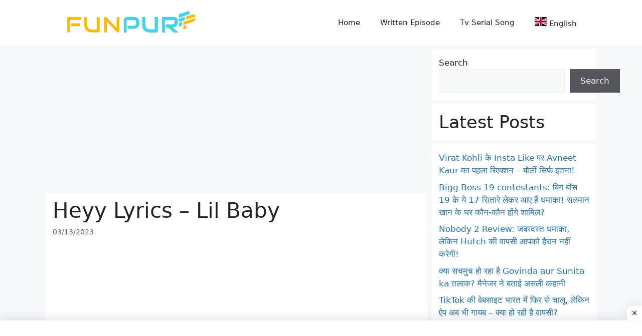

--- FILE ---
content_type: text/html; charset=UTF-8
request_url: https://funpur.net/heyy-lyrics-lil-baby/
body_size: 22845
content:
<!DOCTYPE html><html lang="en-US" prefix="og: https://ogp.me/ns#"><head><meta charset="UTF-8"><meta name="dlm-version" content="5.0.33"><meta name="viewport" content="width=device-width, initial-scale=1"><title>Heyy Lyrics – Lil Baby</title><meta name="description" content="Yeah!"/><meta name="robots" content="follow, index, max-snippet:-1, max-video-preview:-1, max-image-preview:large"/><link rel="canonical" href="https://funpur.net/heyy-lyrics-lil-baby/" /><meta property="og:locale" content="en_US" /><meta property="og:type" content="article" /><meta property="og:title" content="Heyy Lyrics – Lil Baby" /><meta property="og:description" content="Yeah!" /><meta property="og:url" content="https://funpur.net/heyy-lyrics-lil-baby/" /><meta property="og:site_name" content="FUNPUR" /><meta property="article:tag" content="Lil Baby" /><meta property="article:section" content="Englsih Songs" /><meta property="og:updated_time" content="2023-03-13T16:56:11-04:00" /><meta property="og:image" content="https://funpur.net/wp-content/uploads/2023/03/English-song.jpg" /><meta property="og:image:secure_url" content="https://funpur.net/wp-content/uploads/2023/03/English-song.jpg" /><meta property="og:image:width" content="350" /><meta property="og:image:height" content="217" /><meta property="og:image:alt" content="Heyy Lyrics – Lil Baby" /><meta property="og:image:type" content="image/jpeg" /><meta property="article:published_time" content="2023-03-13T16:46:37-04:00" /><meta property="article:modified_time" content="2023-03-13T16:56:11-04:00" /><meta name="twitter:card" content="summary_large_image" /><meta name="twitter:title" content="Heyy Lyrics – Lil Baby" /><meta name="twitter:description" content="Yeah!" /><meta name="twitter:image" content="https://funpur.net/wp-content/uploads/2023/03/English-song.jpg" /><meta name="twitter:label1" content="Written by" /><meta name="twitter:data1" content="funpur" /><meta name="twitter:label2" content="Time to read" /><meta name="twitter:data2" content="4 minutes" /> <script type="application/ld+json" class="rank-math-schema">{"@context":"https://schema.org","@graph":[{"@type":["Organization","Person"],"@id":"https://funpur.net/#person","name":"funpur","url":"https://funpur.net","logo":{"@type":"ImageObject","@id":"https://funpur.net/#logo","url":"https://funpur.net/wp-content/uploads/2022/11/cropped-funpur-new-logo-150x50.png","contentUrl":"https://funpur.net/wp-content/uploads/2022/11/cropped-funpur-new-logo-150x50.png","caption":"FUNPUR","inLanguage":"en-US"},"image":{"@id":"https://funpur.net/#logo"}},{"@type":"WebSite","@id":"https://funpur.net/#website","url":"https://funpur.net","name":"FUNPUR","publisher":{"@id":"https://funpur.net/#person"},"inLanguage":"en-US"},{"@type":"ImageObject","@id":"https://funpur.net/wp-content/uploads/2023/03/English-song.jpg","url":"https://funpur.net/wp-content/uploads/2023/03/English-song.jpg","width":"200","height":"200","inLanguage":"en-US"},{"@type":"BreadcrumbList","@id":"https://funpur.net/heyy-lyrics-lil-baby/#breadcrumb","itemListElement":[{"@type":"ListItem","position":"1","item":{"@id":"https://funpur.net","name":"Home"}},{"@type":"ListItem","position":"2","item":{"@id":"https://funpur.net/english-songs/","name":"Englsih Songs"}},{"@type":"ListItem","position":"3","item":{"@id":"https://funpur.net/heyy-lyrics-lil-baby/","name":"Heyy Lyrics \u2013 Lil Baby"}}]},{"@type":"WebPage","@id":"https://funpur.net/heyy-lyrics-lil-baby/#webpage","url":"https://funpur.net/heyy-lyrics-lil-baby/","name":"Heyy Lyrics \u2013 Lil Baby","datePublished":"2023-03-13T16:46:37-04:00","dateModified":"2023-03-13T16:56:11-04:00","isPartOf":{"@id":"https://funpur.net/#website"},"primaryImageOfPage":{"@id":"https://funpur.net/wp-content/uploads/2023/03/English-song.jpg"},"inLanguage":"en-US","breadcrumb":{"@id":"https://funpur.net/heyy-lyrics-lil-baby/#breadcrumb"}},{"@type":"Person","@id":"https://funpur.net/author/funpur/","name":"funpur","url":"https://funpur.net/author/funpur/","image":{"@type":"ImageObject","@id":"https://secure.gravatar.com/avatar/255670fc04dc84268eee4dba76b31bb47c1a279dd38bcafaed7825643dd514a6?s=96&amp;d=mm&amp;r=g","url":"https://secure.gravatar.com/avatar/255670fc04dc84268eee4dba76b31bb47c1a279dd38bcafaed7825643dd514a6?s=96&amp;d=mm&amp;r=g","caption":"funpur","inLanguage":"en-US"},"sameAs":["https://funpur.net"]},{"@type":"BlogPosting","headline":"Heyy Lyrics \u2013 Lil Baby","datePublished":"2023-03-13T16:46:37-04:00","dateModified":"2023-03-13T16:56:11-04:00","articleSection":"Englsih Songs","author":{"@id":"https://funpur.net/author/funpur/","name":"funpur"},"publisher":{"@id":"https://funpur.net/#person"},"description":"Yeah!","name":"Heyy Lyrics \u2013 Lil Baby","@id":"https://funpur.net/heyy-lyrics-lil-baby/#richSnippet","isPartOf":{"@id":"https://funpur.net/heyy-lyrics-lil-baby/#webpage"},"image":{"@id":"https://funpur.net/wp-content/uploads/2023/03/English-song.jpg"},"inLanguage":"en-US","mainEntityOfPage":{"@id":"https://funpur.net/heyy-lyrics-lil-baby/#webpage"}}]}</script> <link href='https://fonts.gstatic.com' crossorigin='anonymous' rel='preconnect' /><link href='https://fonts.googleapis.com' rel='preconnect' /><link href='https://connect.facebook.net' rel='preconnect' /><link href='https://www.google-analytics.com' rel='preconnect' /><link href='https://www.googletagmanager.com' rel='preconnect' /><link rel="alternate" type="application/rss+xml" title="FUNPUR &raquo; Feed" href="https://funpur.net/feed/" /><link rel="alternate" type="application/rss+xml" title="FUNPUR &raquo; Comments Feed" href="https://funpur.net/comments/feed/" /><link rel="alternate" title="oEmbed (JSON)" type="application/json+oembed" href="https://funpur.net/wp-json/oembed/1.0/embed?url=https%3A%2F%2Ffunpur.net%2Fheyy-lyrics-lil-baby%2F" /><link rel="alternate" title="oEmbed (XML)" type="text/xml+oembed" href="https://funpur.net/wp-json/oembed/1.0/embed?url=https%3A%2F%2Ffunpur.net%2Fheyy-lyrics-lil-baby%2F&#038;format=xml" /><link rel="alternate" type="application/rss+xml" title="FUNPUR &raquo; Stories Feed" href="https://funpur.net/web-stories/feed/"><style id='wp-img-auto-sizes-contain-inline-css'>img:is([sizes=auto i],[sizes^="auto," i]){contain-intrinsic-size:3000px 1500px}</style><style id='wp-block-library-inline-css'>:root{--wp-block-synced-color:#7a00df;--wp-block-synced-color--rgb:122,0,223;--wp-bound-block-color:var(--wp-block-synced-color);--wp-editor-canvas-background:#ddd;--wp-admin-theme-color:#007cba;--wp-admin-theme-color--rgb:0,124,186;--wp-admin-theme-color-darker-10:#006ba1;--wp-admin-theme-color-darker-10--rgb:0,107,160.5;--wp-admin-theme-color-darker-20:#005a87;--wp-admin-theme-color-darker-20--rgb:0,90,135;--wp-admin-border-width-focus:2px}@media (min-resolution:192dpi){:root{--wp-admin-border-width-focus:1.5px}}.wp-element-button{cursor:pointer}:root .has-very-light-gray-background-color{background-color:#eee}:root .has-very-dark-gray-background-color{background-color:#313131}:root .has-very-light-gray-color{color:#eee}:root .has-very-dark-gray-color{color:#313131}:root .has-vivid-green-cyan-to-vivid-cyan-blue-gradient-background{background:linear-gradient(135deg,#00d084,#0693e3)}:root .has-purple-crush-gradient-background{background:linear-gradient(135deg,#34e2e4,#4721fb 50%,#ab1dfe)}:root .has-hazy-dawn-gradient-background{background:linear-gradient(135deg,#faaca8,#dad0ec)}:root .has-subdued-olive-gradient-background{background:linear-gradient(135deg,#fafae1,#67a671)}:root .has-atomic-cream-gradient-background{background:linear-gradient(135deg,#fdd79a,#004a59)}:root .has-nightshade-gradient-background{background:linear-gradient(135deg,#330968,#31cdcf)}:root .has-midnight-gradient-background{background:linear-gradient(135deg,#020381,#2874fc)}:root{--wp--preset--font-size--normal:16px;--wp--preset--font-size--huge:42px}.has-regular-font-size{font-size:1em}.has-larger-font-size{font-size:2.625em}.has-normal-font-size{font-size:var(--wp--preset--font-size--normal)}.has-huge-font-size{font-size:var(--wp--preset--font-size--huge)}.has-text-align-center{text-align:center}.has-text-align-left{text-align:left}.has-text-align-right{text-align:right}.has-fit-text{white-space:nowrap!important}#end-resizable-editor-section{display:none}.aligncenter{clear:both}.items-justified-left{justify-content:flex-start}.items-justified-center{justify-content:center}.items-justified-right{justify-content:flex-end}.items-justified-space-between{justify-content:space-between}.screen-reader-text{border:0;clip-path:inset(50%);height:1px;margin:-1px;overflow:hidden;padding:0;position:absolute;width:1px;word-wrap:normal!important}.screen-reader-text:focus{background-color:#ddd;clip-path:none;color:#444;display:block;font-size:1em;height:auto;left:5px;line-height:normal;padding:15px 23px 14px;text-decoration:none;top:5px;width:auto;z-index:100000}html :where(.has-border-color){border-style:solid}html :where([style*=border-top-color]){border-top-style:solid}html :where([style*=border-right-color]){border-right-style:solid}html :where([style*=border-bottom-color]){border-bottom-style:solid}html :where([style*=border-left-color]){border-left-style:solid}html :where([style*=border-width]){border-style:solid}html :where([style*=border-top-width]){border-top-style:solid}html :where([style*=border-right-width]){border-right-style:solid}html :where([style*=border-bottom-width]){border-bottom-style:solid}html :where([style*=border-left-width]){border-left-style:solid}html :where(img[class*=wp-image-]){height:auto;max-width:100%}:where(figure){margin:0 0 1em}html :where(.is-position-sticky){--wp-admin--admin-bar--position-offset:var(--wp-admin--admin-bar--height,0px)}@media screen and (max-width:600px){html :where(.is-position-sticky){--wp-admin--admin-bar--position-offset:0px}}</style><style id='wp-block-heading-inline-css'>h1:where(.wp-block-heading).has-background,h2:where(.wp-block-heading).has-background,h3:where(.wp-block-heading).has-background,h4:where(.wp-block-heading).has-background,h5:where(.wp-block-heading).has-background,h6:where(.wp-block-heading).has-background{padding:1.25em 2.375em}h1.has-text-align-left[style*=writing-mode]:where([style*=vertical-lr]),h1.has-text-align-right[style*=writing-mode]:where([style*=vertical-rl]),h2.has-text-align-left[style*=writing-mode]:where([style*=vertical-lr]),h2.has-text-align-right[style*=writing-mode]:where([style*=vertical-rl]),h3.has-text-align-left[style*=writing-mode]:where([style*=vertical-lr]),h3.has-text-align-right[style*=writing-mode]:where([style*=vertical-rl]),h4.has-text-align-left[style*=writing-mode]:where([style*=vertical-lr]),h4.has-text-align-right[style*=writing-mode]:where([style*=vertical-rl]),h5.has-text-align-left[style*=writing-mode]:where([style*=vertical-lr]),h5.has-text-align-right[style*=writing-mode]:where([style*=vertical-rl]),h6.has-text-align-left[style*=writing-mode]:where([style*=vertical-lr]),h6.has-text-align-right[style*=writing-mode]:where([style*=vertical-rl]){rotate:180deg}</style><style id='wp-block-image-inline-css'>.wp-block-image>a,.wp-block-image>figure>a{display:inline-block}.wp-block-image img{box-sizing:border-box;height:auto;max-width:100%;vertical-align:bottom}@media not (prefers-reduced-motion){.wp-block-image img.hide{visibility:hidden}.wp-block-image img.show{animation:show-content-image .4s}}.wp-block-image[style*=border-radius] img,.wp-block-image[style*=border-radius]>a{border-radius:inherit}.wp-block-image.has-custom-border img{box-sizing:border-box}.wp-block-image.aligncenter{text-align:center}.wp-block-image.alignfull>a,.wp-block-image.alignwide>a{width:100%}.wp-block-image.alignfull img,.wp-block-image.alignwide img{height:auto;width:100%}.wp-block-image .aligncenter,.wp-block-image .alignleft,.wp-block-image .alignright,.wp-block-image.aligncenter,.wp-block-image.alignleft,.wp-block-image.alignright{display:table}.wp-block-image .aligncenter>figcaption,.wp-block-image .alignleft>figcaption,.wp-block-image .alignright>figcaption,.wp-block-image.aligncenter>figcaption,.wp-block-image.alignleft>figcaption,.wp-block-image.alignright>figcaption{caption-side:bottom;display:table-caption}.wp-block-image .alignleft{float:left;margin:.5em 1em .5em 0}.wp-block-image .alignright{float:right;margin:.5em 0 .5em 1em}.wp-block-image .aligncenter{margin-left:auto;margin-right:auto}.wp-block-image :where(figcaption){margin-bottom:1em;margin-top:.5em}.wp-block-image.is-style-circle-mask img{border-radius:9999px}@supports ((-webkit-mask-image:none) or (mask-image:none)) or (-webkit-mask-image:none){.wp-block-image.is-style-circle-mask img{border-radius:0;-webkit-mask-image:url('data:image/svg+xml;utf8,<svg viewBox="0 0 100 100" xmlns="http://www.w3.org/2000/svg"><circle cx="50" cy="50" r="50"/></svg>');mask-image:url('data:image/svg+xml;utf8,<svg viewBox="0 0 100 100" xmlns="http://www.w3.org/2000/svg"><circle cx="50" cy="50" r="50"/></svg>');mask-mode:alpha;-webkit-mask-position:center;mask-position:center;-webkit-mask-repeat:no-repeat;mask-repeat:no-repeat;-webkit-mask-size:contain;mask-size:contain}}:root :where(.wp-block-image.is-style-rounded img,.wp-block-image .is-style-rounded img){border-radius:9999px}.wp-block-image figure{margin:0}.wp-lightbox-container{display:flex;flex-direction:column;position:relative}.wp-lightbox-container img{cursor:zoom-in}.wp-lightbox-container img:hover+button{opacity:1}.wp-lightbox-container button{align-items:center;backdrop-filter:blur(16px) saturate(180%);background-color:#5a5a5a40;border:none;border-radius:4px;cursor:zoom-in;display:flex;height:20px;justify-content:center;opacity:0;padding:0;position:absolute;right:16px;text-align:center;top:16px;width:20px;z-index:100}@media not (prefers-reduced-motion){.wp-lightbox-container button{transition:opacity .2s ease}}.wp-lightbox-container button:focus-visible{outline:3px auto #5a5a5a40;outline:3px auto -webkit-focus-ring-color;outline-offset:3px}.wp-lightbox-container button:hover{cursor:pointer;opacity:1}.wp-lightbox-container button:focus{opacity:1}.wp-lightbox-container button:focus,.wp-lightbox-container button:hover,.wp-lightbox-container button:not(:hover):not(:active):not(.has-background){background-color:#5a5a5a40;border:none}.wp-lightbox-overlay{box-sizing:border-box;cursor:zoom-out;height:100vh;left:0;overflow:hidden;position:fixed;top:0;visibility:hidden;width:100%;z-index:100000}.wp-lightbox-overlay .close-button{align-items:center;cursor:pointer;display:flex;justify-content:center;min-height:40px;min-width:40px;padding:0;position:absolute;right:calc(env(safe-area-inset-right) + 16px);top:calc(env(safe-area-inset-top) + 16px);z-index:5000000}.wp-lightbox-overlay .close-button:focus,.wp-lightbox-overlay .close-button:hover,.wp-lightbox-overlay .close-button:not(:hover):not(:active):not(.has-background){background:0 0;border:none}.wp-lightbox-overlay .lightbox-image-container{height:var(--wp--lightbox-container-height);left:50%;overflow:hidden;position:absolute;top:50%;transform:translate(-50%,-50%);transform-origin:top left;width:var(--wp--lightbox-container-width);z-index:9999999999}.wp-lightbox-overlay .wp-block-image{align-items:center;box-sizing:border-box;display:flex;height:100%;justify-content:center;margin:0;position:relative;transform-origin:0 0;width:100%;z-index:3000000}.wp-lightbox-overlay .wp-block-image img{height:var(--wp--lightbox-image-height);min-height:var(--wp--lightbox-image-height);min-width:var(--wp--lightbox-image-width);width:var(--wp--lightbox-image-width)}.wp-lightbox-overlay .wp-block-image figcaption{display:none}.wp-lightbox-overlay button{background:0 0;border:none}.wp-lightbox-overlay .scrim{background-color:#fff;height:100%;opacity:.9;position:absolute;width:100%;z-index:2000000}.wp-lightbox-overlay.active{visibility:visible}@media not (prefers-reduced-motion){.wp-lightbox-overlay.active{animation:turn-on-visibility .25s both}.wp-lightbox-overlay.active img{animation:turn-on-visibility .35s both}.wp-lightbox-overlay.show-closing-animation:not(.active){animation:turn-off-visibility .35s both}.wp-lightbox-overlay.show-closing-animation:not(.active) img{animation:turn-off-visibility .25s both}.wp-lightbox-overlay.zoom.active{animation:none;opacity:1;visibility:visible}.wp-lightbox-overlay.zoom.active .lightbox-image-container{animation:lightbox-zoom-in .4s}.wp-lightbox-overlay.zoom.active .lightbox-image-container img{animation:none}.wp-lightbox-overlay.zoom.active .scrim{animation:turn-on-visibility .4s forwards}.wp-lightbox-overlay.zoom.show-closing-animation:not(.active){animation:none}.wp-lightbox-overlay.zoom.show-closing-animation:not(.active) .lightbox-image-container{animation:lightbox-zoom-out .4s}.wp-lightbox-overlay.zoom.show-closing-animation:not(.active) .lightbox-image-container img{animation:none}.wp-lightbox-overlay.zoom.show-closing-animation:not(.active) .scrim{animation:turn-off-visibility .4s forwards}}@keyframes show-content-image{0%{visibility:hidden}99%{visibility:hidden}to{visibility:visible}}@keyframes turn-on-visibility{0%{opacity:0}to{opacity:1}}@keyframes turn-off-visibility{0%{opacity:1;visibility:visible}99%{opacity:0;visibility:visible}to{opacity:0;visibility:hidden}}@keyframes lightbox-zoom-in{0%{transform:translate(calc((-100vw + var(--wp--lightbox-scrollbar-width))/2 + var(--wp--lightbox-initial-left-position)),calc(-50vh + var(--wp--lightbox-initial-top-position))) scale(var(--wp--lightbox-scale))}to{transform:translate(-50%,-50%) scale(1)}}@keyframes lightbox-zoom-out{0%{transform:translate(-50%,-50%) scale(1);visibility:visible}99%{visibility:visible}to{transform:translate(calc((-100vw + var(--wp--lightbox-scrollbar-width))/2 + var(--wp--lightbox-initial-left-position)),calc(-50vh + var(--wp--lightbox-initial-top-position))) scale(var(--wp--lightbox-scale));visibility:hidden}}</style><style id='wp-block-latest-posts-inline-css'>.wp-block-latest-posts{box-sizing:border-box}.wp-block-latest-posts.alignleft{margin-right:2em}.wp-block-latest-posts.alignright{margin-left:2em}.wp-block-latest-posts.wp-block-latest-posts__list{list-style:none}.wp-block-latest-posts.wp-block-latest-posts__list li{clear:both;overflow-wrap:break-word}.wp-block-latest-posts.is-grid{display:flex;flex-wrap:wrap}.wp-block-latest-posts.is-grid li{margin:0 1.25em 1.25em 0;width:100%}@media (min-width:600px){.wp-block-latest-posts.columns-2 li{width:calc(50% - .625em)}.wp-block-latest-posts.columns-2 li:nth-child(2n){margin-right:0}.wp-block-latest-posts.columns-3 li{width:calc(33.33333% - .83333em)}.wp-block-latest-posts.columns-3 li:nth-child(3n){margin-right:0}.wp-block-latest-posts.columns-4 li{width:calc(25% - .9375em)}.wp-block-latest-posts.columns-4 li:nth-child(4n){margin-right:0}.wp-block-latest-posts.columns-5 li{width:calc(20% - 1em)}.wp-block-latest-posts.columns-5 li:nth-child(5n){margin-right:0}.wp-block-latest-posts.columns-6 li{width:calc(16.66667% - 1.04167em)}.wp-block-latest-posts.columns-6 li:nth-child(6n){margin-right:0}}:root :where(.wp-block-latest-posts.is-grid){padding:0}:root :where(.wp-block-latest-posts.wp-block-latest-posts__list){padding-left:0}.wp-block-latest-posts__post-author,.wp-block-latest-posts__post-date{display:block;font-size:.8125em}.wp-block-latest-posts__post-excerpt,.wp-block-latest-posts__post-full-content{margin-bottom:1em;margin-top:.5em}.wp-block-latest-posts__featured-image a{display:inline-block}.wp-block-latest-posts__featured-image img{height:auto;max-width:100%;width:auto}.wp-block-latest-posts__featured-image.alignleft{float:left;margin-right:1em}.wp-block-latest-posts__featured-image.alignright{float:right;margin-left:1em}.wp-block-latest-posts__featured-image.aligncenter{margin-bottom:1em;text-align:center}</style><style id='wp-block-search-inline-css'>.wp-block-search__button{margin-left:10px;word-break:normal}.wp-block-search__button.has-icon{line-height:0}.wp-block-search__button svg{height:1.25em;min-height:24px;min-width:24px;width:1.25em;fill:currentColor;vertical-align:text-bottom}:where(.wp-block-search__button){border:1px solid #ccc;padding:6px 10px}.wp-block-search__inside-wrapper{display:flex;flex:auto;flex-wrap:nowrap;max-width:100%}.wp-block-search__label{width:100%}.wp-block-search.wp-block-search__button-only .wp-block-search__button{box-sizing:border-box;display:flex;flex-shrink:0;justify-content:center;margin-left:0;max-width:100%}.wp-block-search.wp-block-search__button-only .wp-block-search__inside-wrapper{min-width:0!important;transition-property:width}.wp-block-search.wp-block-search__button-only .wp-block-search__input{flex-basis:100%;transition-duration:.3s}.wp-block-search.wp-block-search__button-only.wp-block-search__searchfield-hidden,.wp-block-search.wp-block-search__button-only.wp-block-search__searchfield-hidden .wp-block-search__inside-wrapper{overflow:hidden}.wp-block-search.wp-block-search__button-only.wp-block-search__searchfield-hidden .wp-block-search__input{border-left-width:0!important;border-right-width:0!important;flex-basis:0;flex-grow:0;margin:0;min-width:0!important;padding-left:0!important;padding-right:0!important;width:0!important}:where(.wp-block-search__input){appearance:none;border:1px solid #949494;flex-grow:1;font-family:inherit;font-size:inherit;font-style:inherit;font-weight:inherit;letter-spacing:inherit;line-height:inherit;margin-left:0;margin-right:0;min-width:3rem;padding:8px;text-decoration:unset!important;text-transform:inherit}:where(.wp-block-search__button-inside .wp-block-search__inside-wrapper){background-color:#fff;border:1px solid #949494;box-sizing:border-box;padding:4px}:where(.wp-block-search__button-inside .wp-block-search__inside-wrapper) .wp-block-search__input{border:none;border-radius:0;padding:0 4px}:where(.wp-block-search__button-inside .wp-block-search__inside-wrapper) .wp-block-search__input:focus{outline:none}:where(.wp-block-search__button-inside .wp-block-search__inside-wrapper) :where(.wp-block-search__button){padding:4px 8px}.wp-block-search.aligncenter .wp-block-search__inside-wrapper{margin:auto}.wp-block[data-align=right] .wp-block-search.wp-block-search__button-only .wp-block-search__inside-wrapper{float:right}</style><style id='wp-block-embed-inline-css'>.wp-block-embed.alignleft,.wp-block-embed.alignright,.wp-block[data-align=left]>[data-type="core/embed"],.wp-block[data-align=right]>[data-type="core/embed"]{max-width:360px;width:100%}.wp-block-embed.alignleft .wp-block-embed__wrapper,.wp-block-embed.alignright .wp-block-embed__wrapper,.wp-block[data-align=left]>[data-type="core/embed"] .wp-block-embed__wrapper,.wp-block[data-align=right]>[data-type="core/embed"] .wp-block-embed__wrapper{min-width:280px}.wp-block-cover .wp-block-embed{min-height:240px;min-width:320px}.wp-block-embed{overflow-wrap:break-word}.wp-block-embed :where(figcaption){margin-bottom:1em;margin-top:.5em}.wp-block-embed iframe{max-width:100%}.wp-block-embed__wrapper{position:relative}.wp-embed-responsive .wp-has-aspect-ratio .wp-block-embed__wrapper:before{content:"";display:block;padding-top:50%}.wp-embed-responsive .wp-has-aspect-ratio iframe{bottom:0;height:100%;left:0;position:absolute;right:0;top:0;width:100%}.wp-embed-responsive .wp-embed-aspect-21-9 .wp-block-embed__wrapper:before{padding-top:42.85%}.wp-embed-responsive .wp-embed-aspect-18-9 .wp-block-embed__wrapper:before{padding-top:50%}.wp-embed-responsive .wp-embed-aspect-16-9 .wp-block-embed__wrapper:before{padding-top:56.25%}.wp-embed-responsive .wp-embed-aspect-4-3 .wp-block-embed__wrapper:before{padding-top:75%}.wp-embed-responsive .wp-embed-aspect-1-1 .wp-block-embed__wrapper:before{padding-top:100%}.wp-embed-responsive .wp-embed-aspect-9-16 .wp-block-embed__wrapper:before{padding-top:177.77%}.wp-embed-responsive .wp-embed-aspect-1-2 .wp-block-embed__wrapper:before{padding-top:200%}</style><style id='wp-block-paragraph-inline-css'>.is-small-text{font-size:.875em}.is-regular-text{font-size:1em}.is-large-text{font-size:2.25em}.is-larger-text{font-size:3em}.has-drop-cap:not(:focus):first-letter {float:left;font-size:8.4em;font-style:normal;font-weight:100;line-height:.68;margin:.05em .1em 0 0;text-transform:uppercase}body.rtl .has-drop-cap:not(:focus):first-letter {float:none;margin-left:.1em}p.has-drop-cap.has-background{overflow:hidden}:root :where(p.has-background){padding:1.25em 2.375em}:where(p.has-text-color:not(.has-link-color)) a{color:inherit}p.has-text-align-left[style*="writing-mode:vertical-lr"],p.has-text-align-right[style*="writing-mode:vertical-rl"]{rotate:180deg}</style><style id='wp-block-separator-inline-css'>@charset "UTF-8";.wp-block-separator{border:none;border-top:2px solid}:root :where(.wp-block-separator.is-style-dots){height:auto;line-height:1;text-align:center}:root :where(.wp-block-separator.is-style-dots):before{color:currentColor;content:"···";font-family:serif;font-size:1.5em;letter-spacing:2em;padding-left:2em}.wp-block-separator.is-style-dots{background:none!important;border:none!important}</style><style id='global-styles-inline-css'>:root{--wp--preset--aspect-ratio--square:1;--wp--preset--aspect-ratio--4-3:4/3;--wp--preset--aspect-ratio--3-4:3/4;--wp--preset--aspect-ratio--3-2:3/2;--wp--preset--aspect-ratio--2-3:2/3;--wp--preset--aspect-ratio--16-9:16/9;--wp--preset--aspect-ratio--9-16:9/16;--wp--preset--color--black:#000;--wp--preset--color--cyan-bluish-gray:#abb8c3;--wp--preset--color--white:#fff;--wp--preset--color--pale-pink:#f78da7;--wp--preset--color--vivid-red:#cf2e2e;--wp--preset--color--luminous-vivid-orange:#ff6900;--wp--preset--color--luminous-vivid-amber:#fcb900;--wp--preset--color--light-green-cyan:#7bdcb5;--wp--preset--color--vivid-green-cyan:#00d084;--wp--preset--color--pale-cyan-blue:#8ed1fc;--wp--preset--color--vivid-cyan-blue:#0693e3;--wp--preset--color--vivid-purple:#9b51e0;--wp--preset--color--contrast:var(--contrast);--wp--preset--color--contrast-2:var(--contrast-2);--wp--preset--color--contrast-3:var(--contrast-3);--wp--preset--color--base:var(--base);--wp--preset--color--base-2:var(--base-2);--wp--preset--color--base-3:var(--base-3);--wp--preset--color--accent:var(--accent);--wp--preset--gradient--vivid-cyan-blue-to-vivid-purple:linear-gradient(135deg,#0693e3 0%,#9b51e0 100%);--wp--preset--gradient--light-green-cyan-to-vivid-green-cyan:linear-gradient(135deg,#7adcb4 0%,#00d082 100%);--wp--preset--gradient--luminous-vivid-amber-to-luminous-vivid-orange:linear-gradient(135deg,#fcb900 0%,#ff6900 100%);--wp--preset--gradient--luminous-vivid-orange-to-vivid-red:linear-gradient(135deg,#ff6900 0%,#cf2e2e 100%);--wp--preset--gradient--very-light-gray-to-cyan-bluish-gray:linear-gradient(135deg,#eee 0%,#a9b8c3 100%);--wp--preset--gradient--cool-to-warm-spectrum:linear-gradient(135deg,#4aeadc 0%,#9778d1 20%,#cf2aba 40%,#ee2c82 60%,#fb6962 80%,#fef84c 100%);--wp--preset--gradient--blush-light-purple:linear-gradient(135deg,#ffceec 0%,#9896f0 100%);--wp--preset--gradient--blush-bordeaux:linear-gradient(135deg,#fecda5 0%,#fe2d2d 50%,#6b003e 100%);--wp--preset--gradient--luminous-dusk:linear-gradient(135deg,#ffcb70 0%,#c751c0 50%,#4158d0 100%);--wp--preset--gradient--pale-ocean:linear-gradient(135deg,#fff5cb 0%,#b6e3d4 50%,#33a7b5 100%);--wp--preset--gradient--electric-grass:linear-gradient(135deg,#caf880 0%,#71ce7e 100%);--wp--preset--gradient--midnight:linear-gradient(135deg,#020381 0%,#2874fc 100%);--wp--preset--font-size--small:13px;--wp--preset--font-size--medium:20px;--wp--preset--font-size--large:36px;--wp--preset--font-size--x-large:42px;--wp--preset--spacing--20:.44rem;--wp--preset--spacing--30:.67rem;--wp--preset--spacing--40:1rem;--wp--preset--spacing--50:1.5rem;--wp--preset--spacing--60:2.25rem;--wp--preset--spacing--70:3.38rem;--wp--preset--spacing--80:5.06rem;--wp--preset--shadow--natural:6px 6px 9px rgba(0,0,0,.2);--wp--preset--shadow--deep:12px 12px 50px rgba(0,0,0,.4);--wp--preset--shadow--sharp:6px 6px 0px rgba(0,0,0,.2);--wp--preset--shadow--outlined:6px 6px 0px -3px #fff,6px 6px #000;--wp--preset--shadow--crisp:6px 6px 0px #000}:where(.is-layout-flex){gap:.5em}:where(.is-layout-grid){gap:.5em}body .is-layout-flex{display:flex}.is-layout-flex{flex-wrap:wrap;align-items:center}.is-layout-flex>:is(*,div){margin:0}body .is-layout-grid{display:grid}.is-layout-grid>:is(*,div){margin:0}:where(.wp-block-columns.is-layout-flex){gap:2em}:where(.wp-block-columns.is-layout-grid){gap:2em}:where(.wp-block-post-template.is-layout-flex){gap:1.25em}:where(.wp-block-post-template.is-layout-grid){gap:1.25em}.has-black-color{color:var(--wp--preset--color--black) !important}.has-cyan-bluish-gray-color{color:var(--wp--preset--color--cyan-bluish-gray) !important}.has-white-color{color:var(--wp--preset--color--white) !important}.has-pale-pink-color{color:var(--wp--preset--color--pale-pink) !important}.has-vivid-red-color{color:var(--wp--preset--color--vivid-red) !important}.has-luminous-vivid-orange-color{color:var(--wp--preset--color--luminous-vivid-orange) !important}.has-luminous-vivid-amber-color{color:var(--wp--preset--color--luminous-vivid-amber) !important}.has-light-green-cyan-color{color:var(--wp--preset--color--light-green-cyan) !important}.has-vivid-green-cyan-color{color:var(--wp--preset--color--vivid-green-cyan) !important}.has-pale-cyan-blue-color{color:var(--wp--preset--color--pale-cyan-blue) !important}.has-vivid-cyan-blue-color{color:var(--wp--preset--color--vivid-cyan-blue) !important}.has-vivid-purple-color{color:var(--wp--preset--color--vivid-purple) !important}.has-black-background-color{background-color:var(--wp--preset--color--black) !important}.has-cyan-bluish-gray-background-color{background-color:var(--wp--preset--color--cyan-bluish-gray) !important}.has-white-background-color{background-color:var(--wp--preset--color--white) !important}.has-pale-pink-background-color{background-color:var(--wp--preset--color--pale-pink) !important}.has-vivid-red-background-color{background-color:var(--wp--preset--color--vivid-red) !important}.has-luminous-vivid-orange-background-color{background-color:var(--wp--preset--color--luminous-vivid-orange) !important}.has-luminous-vivid-amber-background-color{background-color:var(--wp--preset--color--luminous-vivid-amber) !important}.has-light-green-cyan-background-color{background-color:var(--wp--preset--color--light-green-cyan) !important}.has-vivid-green-cyan-background-color{background-color:var(--wp--preset--color--vivid-green-cyan) !important}.has-pale-cyan-blue-background-color{background-color:var(--wp--preset--color--pale-cyan-blue) !important}.has-vivid-cyan-blue-background-color{background-color:var(--wp--preset--color--vivid-cyan-blue) !important}.has-vivid-purple-background-color{background-color:var(--wp--preset--color--vivid-purple) !important}.has-black-border-color{border-color:var(--wp--preset--color--black) !important}.has-cyan-bluish-gray-border-color{border-color:var(--wp--preset--color--cyan-bluish-gray) !important}.has-white-border-color{border-color:var(--wp--preset--color--white) !important}.has-pale-pink-border-color{border-color:var(--wp--preset--color--pale-pink) !important}.has-vivid-red-border-color{border-color:var(--wp--preset--color--vivid-red) !important}.has-luminous-vivid-orange-border-color{border-color:var(--wp--preset--color--luminous-vivid-orange) !important}.has-luminous-vivid-amber-border-color{border-color:var(--wp--preset--color--luminous-vivid-amber) !important}.has-light-green-cyan-border-color{border-color:var(--wp--preset--color--light-green-cyan) !important}.has-vivid-green-cyan-border-color{border-color:var(--wp--preset--color--vivid-green-cyan) !important}.has-pale-cyan-blue-border-color{border-color:var(--wp--preset--color--pale-cyan-blue) !important}.has-vivid-cyan-blue-border-color{border-color:var(--wp--preset--color--vivid-cyan-blue) !important}.has-vivid-purple-border-color{border-color:var(--wp--preset--color--vivid-purple) !important}.has-vivid-cyan-blue-to-vivid-purple-gradient-background{background:var(--wp--preset--gradient--vivid-cyan-blue-to-vivid-purple) !important}.has-light-green-cyan-to-vivid-green-cyan-gradient-background{background:var(--wp--preset--gradient--light-green-cyan-to-vivid-green-cyan) !important}.has-luminous-vivid-amber-to-luminous-vivid-orange-gradient-background{background:var(--wp--preset--gradient--luminous-vivid-amber-to-luminous-vivid-orange) !important}.has-luminous-vivid-orange-to-vivid-red-gradient-background{background:var(--wp--preset--gradient--luminous-vivid-orange-to-vivid-red) !important}.has-very-light-gray-to-cyan-bluish-gray-gradient-background{background:var(--wp--preset--gradient--very-light-gray-to-cyan-bluish-gray) !important}.has-cool-to-warm-spectrum-gradient-background{background:var(--wp--preset--gradient--cool-to-warm-spectrum) !important}.has-blush-light-purple-gradient-background{background:var(--wp--preset--gradient--blush-light-purple) !important}.has-blush-bordeaux-gradient-background{background:var(--wp--preset--gradient--blush-bordeaux) !important}.has-luminous-dusk-gradient-background{background:var(--wp--preset--gradient--luminous-dusk) !important}.has-pale-ocean-gradient-background{background:var(--wp--preset--gradient--pale-ocean) !important}.has-electric-grass-gradient-background{background:var(--wp--preset--gradient--electric-grass) !important}.has-midnight-gradient-background{background:var(--wp--preset--gradient--midnight) !important}.has-small-font-size{font-size:var(--wp--preset--font-size--small) !important}.has-medium-font-size{font-size:var(--wp--preset--font-size--medium) !important}.has-large-font-size{font-size:var(--wp--preset--font-size--large) !important}.has-x-large-font-size{font-size:var(--wp--preset--font-size--x-large) !important}</style><style id='classic-theme-styles-inline-css'>/*! This file is auto-generated */
.wp-block-button__link{color:#fff;background-color:#32373c;border-radius:9999px;box-shadow:none;text-decoration:none;padding:calc(.667em + 2px) calc(1.333em + 2px);font-size:1.125em}.wp-block-file__button{background:#32373c;color:#fff;text-decoration:none}</style><link rel='stylesheet' id='pagebreak-description-css-css' href='https://funpur.net/wp-content/cache/autoptimize/css/autoptimize_single_9762f8005275e2d2fc13b3326b42f9be.css' media='all' /><link rel='stylesheet' id='generate-widget-areas-css' href='https://funpur.net/wp-content/themes/generatepress/assets/css/components/widget-areas.min.css' media='all' /><link rel='stylesheet' id='generate-style-css' href='https://funpur.net/wp-content/themes/generatepress/assets/css/main.min.css' media='all' /><style id='generate-style-inline-css'>body{background-color:var(--base-2);color:var(--contrast)}a{color:var(--accent)}a:hover,a:focus,a:active{color:var(--contrast)}.grid-container{max-width:1100px}.wp-block-group__inner-container{max-width:1100px;margin-left:auto;margin-right:auto}:root{--contrast:#222;--contrast-2:#575760;--contrast-3:#b2b2be;--base:#f0f0f0;--base-2:#f7f8f9;--base-3:#fff;--accent:#1e73be}:root .has-contrast-color{color:var(--contrast)}:root .has-contrast-background-color{background-color:var(--contrast)}:root .has-contrast-2-color{color:var(--contrast-2)}:root .has-contrast-2-background-color{background-color:var(--contrast-2)}:root .has-contrast-3-color{color:var(--contrast-3)}:root .has-contrast-3-background-color{background-color:var(--contrast-3)}:root .has-base-color{color:var(--base)}:root .has-base-background-color{background-color:var(--base)}:root .has-base-2-color{color:var(--base-2)}:root .has-base-2-background-color{background-color:var(--base-2)}:root .has-base-3-color{color:var(--base-3)}:root .has-base-3-background-color{background-color:var(--base-3)}:root .has-accent-color{color:var(--accent)}:root .has-accent-background-color{background-color:var(--accent)}.top-bar{background-color:#636363;color:#fff}.top-bar a{color:#fff}.top-bar a:hover{color:#303030}.site-header{background-color:var(--base-3)}.main-title a,.main-title a:hover{color:var(--contrast)}.site-description{color:var(--contrast-2)}.mobile-menu-control-wrapper .menu-toggle,.mobile-menu-control-wrapper .menu-toggle:hover,.mobile-menu-control-wrapper .menu-toggle:focus,.has-inline-mobile-toggle #site-navigation.toggled{background-color:rgba(0,0,0,.02)}.main-navigation,.main-navigation ul ul{background-color:var(--base-3)}.main-navigation .main-nav ul li a,.main-navigation .menu-toggle,.main-navigation .menu-bar-items{color:var(--contrast)}.main-navigation .main-nav ul li:not([class*=current-menu-]):hover>a,.main-navigation .main-nav ul li:not([class*=current-menu-]):focus>a,.main-navigation .main-nav ul li.sfHover:not([class*=current-menu-])>a,.main-navigation .menu-bar-item:hover>a,.main-navigation .menu-bar-item.sfHover>a{color:var(--accent)}button.menu-toggle:hover,button.menu-toggle:focus{color:var(--contrast)}.main-navigation .main-nav ul li[class*=current-menu-]>a{color:var(--accent)}.navigation-search input[type=search],.navigation-search input[type=search]:active,.navigation-search input[type=search]:focus,.main-navigation .main-nav ul li.search-item.active>a,.main-navigation .menu-bar-items .search-item.active>a{color:var(--accent)}.main-navigation ul ul{background-color:var(--base)}.separate-containers .inside-article,.separate-containers .comments-area,.separate-containers .page-header,.one-container .container,.separate-containers .paging-navigation,.inside-page-header{background-color:var(--base-3)}.entry-title a{color:var(--contrast)}.entry-title a:hover{color:var(--contrast-2)}.entry-meta{color:var(--contrast-2)}.sidebar .widget{background-color:var(--base-3)}.footer-widgets{background-color:var(--base-3)}.site-info{background-color:var(--base-3)}input[type=text],input[type=email],input[type=url],input[type=password],input[type=search],input[type=tel],input[type=number],textarea,select{color:var(--contrast);background-color:var(--base-2);border-color:var(--base)}input[type=text]:focus,input[type=email]:focus,input[type=url]:focus,input[type=password]:focus,input[type=search]:focus,input[type=tel]:focus,input[type=number]:focus,textarea:focus,select:focus{color:var(--contrast);background-color:var(--base-2);border-color:var(--contrast-3)}button,html input[type=button],input[type=reset],input[type=submit],a.button,a.wp-block-button__link:not(.has-background){color:#fff;background-color:#55555e}button:hover,html input[type=button]:hover,input[type=reset]:hover,input[type=submit]:hover,a.button:hover,button:focus,html input[type=button]:focus,input[type=reset]:focus,input[type=submit]:focus,a.button:focus,a.wp-block-button__link:not(.has-background):active,a.wp-block-button__link:not(.has-background):focus,a.wp-block-button__link:not(.has-background):hover{color:#fff;background-color:#3f4047}a.generate-back-to-top{background-color:rgba(0,0,0,.4);color:#fff}a.generate-back-to-top:hover,a.generate-back-to-top:focus{background-color:rgba(0,0,0,.6);color:#fff}:root{--gp-search-modal-bg-color:var(--base-3);--gp-search-modal-text-color:var(--contrast);--gp-search-modal-overlay-bg-color:rgba(0,0,0,.2)}@media (max-width:795px){.main-navigation .menu-bar-item:hover>a,.main-navigation .menu-bar-item.sfHover>a{background:0 0;color:var(--contrast)}}.nav-below-header .main-navigation .inside-navigation.grid-container,.nav-above-header .main-navigation .inside-navigation.grid-container{padding:0 20px}.separate-containers .inside-article,.separate-containers .comments-area,.separate-containers .page-header,.separate-containers .paging-navigation,.one-container .site-content,.inside-page-header{padding:10px 20px 10px 15px}.site-main .wp-block-group__inner-container{padding:10px 20px 10px 15px}.separate-containers .paging-navigation{padding-top:20px;padding-bottom:20px}.entry-content .alignwide,body:not(.no-sidebar) .entry-content .alignfull{margin-left:-15px;width:calc(100% + 35px);max-width:calc(100% + 35px)}.one-container.right-sidebar .site-main,.one-container.both-right .site-main{margin-right:20px}.one-container.left-sidebar .site-main,.one-container.both-left .site-main{margin-left:15px}.one-container.both-sidebars .site-main{margin:0 20px 0 15px}.sidebar .widget,.page-header,.widget-area .main-navigation,.site-main>*{margin-bottom:8px}.separate-containers .site-main{margin:8px}.both-right .inside-left-sidebar,.both-left .inside-left-sidebar{margin-right:4px}.both-right .inside-right-sidebar,.both-left .inside-right-sidebar{margin-left:4px}.one-container.archive .post:not(:last-child):not(.is-loop-template-item),.one-container.blog .post:not(:last-child):not(.is-loop-template-item){padding-bottom:10px}.separate-containers .featured-image{margin-top:8px}.separate-containers .inside-right-sidebar,.separate-containers .inside-left-sidebar{margin-top:8px;margin-bottom:8px}.main-navigation .main-nav ul li a,.menu-toggle,.main-navigation .menu-bar-item>a{line-height:20px}.main-navigation ul ul{width:188px}.navigation-search input[type=search]{height:20px}.rtl .menu-item-has-children .dropdown-menu-toggle{padding-left:20px}.rtl .main-navigation .main-nav ul li.menu-item-has-children>a{padding-right:20px}.widget-area .widget{padding:15px}@media (max-width:768px){.separate-containers .inside-article,.separate-containers .comments-area,.separate-containers .page-header,.separate-containers .paging-navigation,.one-container .site-content,.inside-page-header{padding:30px}.site-main .wp-block-group__inner-container{padding:30px}.inside-top-bar{padding-right:30px;padding-left:30px}.inside-header{padding-right:30px;padding-left:30px}.widget-area .widget{padding-top:30px;padding-right:30px;padding-bottom:30px;padding-left:30px}.footer-widgets-container{padding-top:30px;padding-right:30px;padding-bottom:30px;padding-left:30px}.inside-site-info{padding-right:30px;padding-left:30px}.entry-content .alignwide,body:not(.no-sidebar) .entry-content .alignfull{margin-left:-30px;width:calc(100% + 60px);max-width:calc(100% + 60px)}.one-container .site-main .paging-navigation{margin-bottom:8px}}.is-right-sidebar{width:30%}.is-left-sidebar{width:30%}.site-content .content-area{width:70%}@media (max-width:795px){.main-navigation .menu-toggle,.sidebar-nav-mobile:not(#sticky-placeholder){display:block}.main-navigation ul,.gen-sidebar-nav,.main-navigation:not(.slideout-navigation):not(.toggled) .main-nav>ul,.has-inline-mobile-toggle #site-navigation .inside-navigation>*:not(.navigation-search):not(.main-nav){display:none}.nav-align-right .inside-navigation,.nav-align-center .inside-navigation{justify-content:space-between}.has-inline-mobile-toggle .mobile-menu-control-wrapper{display:flex;flex-wrap:wrap}.has-inline-mobile-toggle .inside-header{flex-direction:row;text-align:left;flex-wrap:wrap}.has-inline-mobile-toggle .header-widget,.has-inline-mobile-toggle #site-navigation{flex-basis:100%}.nav-float-left .has-inline-mobile-toggle #site-navigation{order:10}}.dynamic-author-image-rounded{border-radius:100%}.dynamic-featured-image,.dynamic-author-image{vertical-align:middle}.one-container.blog .dynamic-content-template:not(:last-child),.one-container.archive .dynamic-content-template:not(:last-child){padding-bottom:0}.dynamic-entry-excerpt>p:last-child{margin-bottom:0}.post-image:not(:first-child),.page-content:not(:first-child),.entry-content:not(:first-child),.entry-summary:not(:first-child),footer.entry-meta{margin-top:1.5em}.post-image-above-header .inside-article div.featured-image,.post-image-above-header .inside-article div.post-image{margin-bottom:1.5em}</style><style id='generateblocks-inline-css'>.gb-container-7e1ec218{background-color:#fcbc04;color:#f7f7f7;background-image:linear-gradient(230deg,rgba(255,255,255,.1),rgba(0,0,0,.68))}.gb-container-7e1ec218>.gb-inside-container{padding:50px 40px;max-width:1100px;margin-left:auto;margin-right:auto;z-index:1;position:relative}.gb-container-7e1ec218 a{color:#f7f7f7}.gb-container-7e1ec218 a:hover{color:#40d5f4}.gb-grid-wrapper>.gb-grid-column-7e1ec218>.gb-container{display:flex;flex-direction:column;height:100%}.gb-container-616b4fd7>.gb-inside-container{padding:0}.gb-grid-wrapper>.gb-grid-column-616b4fd7{width:40%}.gb-grid-wrapper>.gb-grid-column-616b4fd7>.gb-container{display:flex;flex-direction:column;height:100%}.gb-container-d7eb3ab6>.gb-inside-container{padding:0}.gb-grid-wrapper>.gb-grid-column-d7eb3ab6{width:25%}.gb-grid-wrapper>.gb-grid-column-d7eb3ab6>.gb-container{display:flex;flex-direction:column;height:100%}.gb-container-1cd8eacf>.gb-inside-container{padding:0}.gb-grid-wrapper>.gb-grid-column-1cd8eacf{width:35%}.gb-grid-wrapper>.gb-grid-column-1cd8eacf>.gb-container{display:flex;flex-direction:column;height:100%}.gb-container-a01a750e{border-bottom:1px solid rgba(67,67,87,.3)}.gb-container-a01a750e>.gb-inside-container{padding-bottom:4px}.gb-grid-wrapper>.gb-grid-column-a01a750e{width:100%}.gb-grid-wrapper>.gb-grid-column-a01a750e>.gb-container{display:flex;flex-direction:column;height:100%}.gb-grid-wrapper>.gb-grid-column-2af4746b{flex-grow:0}.gb-grid-wrapper>.gb-grid-column-2af4746b>.gb-container{display:flex;flex-direction:column;height:100%}.gb-grid-wrapper>.gb-grid-column-21478aae{flex-grow:1;flex-basis:0px}.gb-grid-wrapper>.gb-grid-column-21478aae>.gb-container{display:flex;flex-direction:column;height:100%}.gb-container-3a035f8d{background-color:var(--contrast)}.gb-container-3a035f8d>.gb-inside-container{padding:25px 40px;max-width:1100px;margin-left:auto;margin-right:auto}.gb-grid-wrapper>.gb-grid-column-3a035f8d>.gb-container{display:flex;flex-direction:column;height:100%}.gb-grid-wrapper>.gb-grid-column-97902f73>.gb-container{display:flex;flex-direction:column;height:100%}.gb-grid-wrapper>.gb-grid-column-f403ed1b{flex-grow:1}.gb-grid-wrapper>.gb-grid-column-f403ed1b>.gb-container{display:flex;flex-direction:column;height:100%}.gb-grid-wrapper>.gb-grid-column-7003965f>.gb-container{display:flex;flex-direction:column;height:100%}.gb-grid-wrapper>.gb-grid-column-67db20a8>.gb-container{display:flex;flex-direction:column;height:100%}.gb-grid-wrapper>.gb-grid-column-4bac2c85>.gb-container{display:flex;flex-direction:column;height:100%}.gb-grid-wrapper-f69ca347{display:flex;flex-wrap:wrap;margin-left:-40px}.gb-grid-wrapper-f69ca347>.gb-grid-column{box-sizing:border-box;padding-left:40px}.gb-grid-wrapper-ff4ecf85{display:flex;flex-wrap:wrap}.gb-grid-wrapper-ff4ecf85>.gb-grid-column{box-sizing:border-box;padding-bottom:20px}.gb-grid-wrapper-6368b02c{display:flex;flex-wrap:wrap;margin-left:-15px}.gb-grid-wrapper-6368b02c>.gb-grid-column{box-sizing:border-box;padding-left:15px}.gb-grid-wrapper-b010584c{display:flex;flex-wrap:wrap;align-items:center;margin-left:-20px}.gb-grid-wrapper-b010584c>.gb-grid-column{box-sizing:border-box;padding-left:20px}.gb-grid-wrapper-481dd47b{display:flex;flex-wrap:wrap;justify-content:flex-end;margin-left:-20px}.gb-grid-wrapper-481dd47b>.gb-grid-column{box-sizing:border-box;padding-left:20px}h5.gb-headline-8f11d826{font-size:30px;margin-bottom:30px;color:#f7f7f7}p.gb-headline-fbd7600b{font-size:15px}h5.gb-headline-ec285d0f{display:inline-block;padding-bottom:10px;margin-bottom:30px;border-bottom:2px solid #fff;color:#f7f7f7}p.gb-headline-ee9d788a{font-size:16px;text-transform:capitalize;margin-bottom:10px}p.gb-headline-788672c1{font-size:16px;text-transform:capitalize;margin-bottom:10px}p.gb-headline-e8257028{font-size:16px;text-transform:capitalize;margin-bottom:10px}h5.gb-headline-4bb88b17{display:inline-block;padding-bottom:10px;margin-bottom:30px;border-bottom:2px solid #fffcfa;color:#f7f7f7}h6.gb-headline-c361cc3e{font-size:15px;font-weight:700;margin-bottom:5px;color:#fff}h6.gb-headline-c361cc3e a{color:var(--base-2)}h6.gb-headline-c361cc3e a:hover{color:#15b3a1}p.gb-headline-0dca948c{font-size:13px;margin-bottom:0;color:#fff}p.gb-headline-102b5a4a{font-size:15px;margin-bottom:0;color:#f0f0f0}p.gb-headline-102b5a4a a{color:#f0f0f0}p.gb-headline-102b5a4a a:hover{color:#fff}p.gb-headline-6b46c508{font-size:15px;text-transform:capitalize;margin-bottom:0}p.gb-headline-6b46c508 a{color:#f0f0f0}p.gb-headline-6b46c508 a:hover{color:#fff}p.gb-headline-5acf988e{font-size:15px;text-transform:capitalize;margin-bottom:0}p.gb-headline-5acf988e a{color:#f0f0f0}p.gb-headline-5acf988e a:hover{color:#fff}p.gb-headline-5e5b1560{font-size:15px;text-transform:capitalize;margin-bottom:0}p.gb-headline-5e5b1560 a{color:#f0f0f0}p.gb-headline-5e5b1560 a:hover{color:#fff}.gb-button-wrapper{display:flex;flex-wrap:wrap;align-items:flex-start;justify-content:flex-start;clear:both}.gb-button-wrapper-76e2c73e{justify-content:flex-start;margin-top:40px}.gb-button-wrapper a.gb-button-2231f389{display:inline-flex;align-items:center;justify-content:center;font-size:26px;font-weight:600;text-align:center;padding:10px;margin-right:10px;border-radius:100%;border:0 solid;background-color:#fff;color:#262b44;text-decoration:none}.gb-button-wrapper a.gb-button-2231f389:hover,.gb-button-wrapper a.gb-button-2231f389:active,.gb-button-wrapper a.gb-button-2231f389:focus{background-color:#0d69f3;color:#fff}.gb-button-wrapper a.gb-button-2231f389 .gb-icon{line-height:0}.gb-button-wrapper a.gb-button-2231f389 .gb-icon svg{width:.6em;height:.6em;fill:currentColor}.gb-button-wrapper a.gb-button-e11b9173{display:inline-flex;align-items:center;justify-content:center;font-size:26px;font-weight:600;text-align:center;padding:10px;margin-right:10px;border-radius:100%;border:0 solid;background-color:#fff;color:#262b44;text-decoration:none}.gb-button-wrapper a.gb-button-e11b9173:hover,.gb-button-wrapper a.gb-button-e11b9173:active,.gb-button-wrapper a.gb-button-e11b9173:focus{background-color:#1a8cd8;color:#fff}.gb-button-wrapper a.gb-button-e11b9173 .gb-icon{line-height:0}.gb-button-wrapper a.gb-button-e11b9173 .gb-icon svg{width:.6em;height:.6em;fill:currentColor}.gb-button-wrapper a.gb-button-359ae37f{display:inline-flex;align-items:center;justify-content:center;font-size:26px;font-weight:600;text-align:center;padding:10px;margin-right:10px;border-radius:100%;border:0 solid;background-color:#fff;color:#262b44;text-decoration:none}.gb-button-wrapper a.gb-button-359ae37f:hover,.gb-button-wrapper a.gb-button-359ae37f:active,.gb-button-wrapper a.gb-button-359ae37f:focus{background-color:#c636ac;color:#fff}.gb-button-wrapper a.gb-button-359ae37f .gb-icon{line-height:0}.gb-button-wrapper a.gb-button-359ae37f .gb-icon svg{width:.6em;height:.6em;fill:currentColor}.gb-button-wrapper a.gb-button-89ab2f96{display:inline-flex;align-items:center;justify-content:center;font-size:26px;font-weight:600;text-align:center;padding:10px;border-radius:100%;border:0 solid;background-color:#fff;color:#262b44;text-decoration:none}.gb-button-wrapper a.gb-button-89ab2f96:hover,.gb-button-wrapper a.gb-button-89ab2f96:active,.gb-button-wrapper a.gb-button-89ab2f96:focus{background-color:red;color:#fff}.gb-button-wrapper a.gb-button-89ab2f96 .gb-icon{line-height:0}.gb-button-wrapper a.gb-button-89ab2f96 .gb-icon svg{width:.6em;height:.6em;fill:currentColor}.gb-image-20597127{width:70px;vertical-align:middle}@media (max-width:1024px){.gb-container-7e1ec218>.gb-inside-container{padding-top:70px;padding-bottom:70px}.gb-grid-wrapper>.gb-grid-column-616b4fd7{width:50%}.gb-grid-wrapper>.gb-grid-column-d7eb3ab6{width:50%}.gb-container-1cd8eacf{border-top:2px solid rgba(255,255,255,.1);border-right:0 solid rgba(255,255,255,.1);border-bottom:0 solid rgba(255,255,255,.1);border-left:0 solid rgba(255,255,255,.1)}.gb-container-1cd8eacf>.gb-inside-container{padding-top:60px}.gb-grid-wrapper>.gb-grid-column-1cd8eacf{width:50%}.gb-grid-wrapper-f69ca347>.gb-grid-column{padding-bottom:60px}}@media (max-width:1024px) and (min-width:768px){.gb-grid-wrapper>div.gb-grid-column-1cd8eacf{padding-bottom:0}}@media (max-width:767px){.gb-container-7e1ec218>.gb-inside-container{padding:60px 30px}.gb-grid-wrapper>.gb-grid-column-616b4fd7{width:100%}.gb-container-d7eb3ab6{border-top:2px solid rgba(255,255,255,.1);border-right:0 solid rgba(255,255,255,.1);border-bottom:0 solid rgba(255,255,255,.1);border-left:0 solid rgba(255,255,255,.1)}.gb-container-d7eb3ab6>.gb-inside-container{padding-top:60px}.gb-grid-wrapper>.gb-grid-column-d7eb3ab6{width:100%}.gb-grid-wrapper>.gb-grid-column-1cd8eacf{width:100%}.gb-container-3a035f8d>.gb-inside-container{padding-right:30px;padding-bottom:25px;padding-left:30px}.gb-container-97902f73{text-align:center}.gb-grid-wrapper>.gb-grid-column-97902f73{width:100%}.gb-grid-wrapper>.gb-grid-column-f403ed1b{width:100%}.gb-grid-wrapper>div.gb-grid-column-f403ed1b{padding-bottom:0}.gb-grid-wrapper-b010584c{justify-content:center}.gb-grid-wrapper-b010584c>.gb-grid-column{padding-bottom:20px}.gb-grid-wrapper-481dd47b{justify-content:center}}:root{--gb-container-width:1100px}.gb-container .wp-block-image img{vertical-align:middle}.gb-grid-wrapper .wp-block-image{margin-bottom:0}.gb-highlight{background:0 0}.gb-shape{line-height:0}</style> <script src="https://funpur.net/wp-includes/js/jquery/jquery.min.js" id="jquery-core-js"></script> <script defer src="https://funpur.net/wp-includes/js/jquery/jquery-migrate.min.js" id="jquery-migrate-js"></script> <link rel="https://api.w.org/" href="https://funpur.net/wp-json/" /><link rel="alternate" title="JSON" type="application/json" href="https://funpur.net/wp-json/wp/v2/posts/6339" /><link rel="EditURI" type="application/rsd+xml" title="RSD" href="https://funpur.net/xmlrpc.php?rsd" /><meta name="generator" content="WordPress 6.9" /><link rel='shortlink' href='https://funpur.net/?p=6339' />  <script defer src="https://www.googletagmanager.com/gtag/js?id=UA-85692841-1"></script> <script defer src="[data-uri]"></script> 
 <script defer src="https://cdn.larapush.com/scripts/popup-4.0.0.min.js"></script> <script defer src="[data-uri]"></script> <link rel="icon" href="https://funpur.net/wp-content/uploads/2023/03/cropped-funpur-fevicon-32x32.jpg" sizes="32x32" /><link rel="icon" href="https://funpur.net/wp-content/uploads/2023/03/cropped-funpur-fevicon-192x192.jpg" sizes="192x192" /><link rel="apple-touch-icon" href="https://funpur.net/wp-content/uploads/2023/03/cropped-funpur-fevicon-180x180.jpg" /><meta name="msapplication-TileImage" content="https://funpur.net/wp-content/uploads/2023/03/cropped-funpur-fevicon-270x270.jpg" /><style id="wp-custom-css">.NR-Ads{position:fixed;bottom:0;left:0;width:100%;min-height:70px;max-height:90px;padding:5px;box-shadow:0 -6px 18px 0 rgba(9,32,76,.1);-webkit-transition:all .1s ease-in;transition:all .1s ease-in;display:flex;align-items:center;justify-content:center;background-color:#fefefe;z-index:20}.NR-Ads-close{width:30px;height:30px;display:flex;align-items:center;justify-content:center;border-radius:12px 0 0;position:absolute;right:0;top:-30px;background-color:#fefefe;box-shadow:0 -6px 18px 0 rgba(9,32,76,.08)}.NR-Ads .NR-Ads-close svg{width:22px;height:22px;fill:#000}.NR-Ads .NR-Ads-content{overflow:hidden;display:block;position:relative;height:70px;width:100%;margin-right:10px;margin-left:10px}.video-container{position:relative;width:100%;padding-bottom:56.25%}.video{position:absolute;top:0;left:0;width:100%;height:100%;border:0}</style></head><body class="wp-singular post-template-default single single-post postid-6339 single-format-standard wp-custom-logo wp-embed-responsive wp-theme-generatepress post-image-above-header post-image-aligned-center sticky-menu-fade right-sidebar nav-float-right separate-containers header-aligned-left dropdown-hover" itemtype="https://schema.org/Blog" itemscope> <a class="screen-reader-text skip-link" href="#content" title="Skip to content">Skip to content</a><header class="site-header has-inline-mobile-toggle" id="masthead" aria-label="Site"  itemtype="https://schema.org/WPHeader" itemscope><div class="inside-header grid-container"><div class="site-logo"> <a href="https://funpur.net/" rel="home"> <img  class="header-image is-logo-image" alt="FUNPUR" src="https://funpur.net/wp-content/uploads/2022/11/cropped-funpur-new-logo.png" width="263" height="50" /> </a></div><nav class="main-navigation mobile-menu-control-wrapper" id="mobile-menu-control-wrapper" aria-label="Mobile Toggle"> <button data-nav="site-navigation" class="menu-toggle" aria-controls="primary-menu" aria-expanded="false"> <span class="gp-icon icon-menu-bars"><svg viewBox="0 0 512 512" aria-hidden="true" xmlns="http://www.w3.org/2000/svg" width="1em" height="1em"><path d="M0 96c0-13.255 10.745-24 24-24h464c13.255 0 24 10.745 24 24s-10.745 24-24 24H24c-13.255 0-24-10.745-24-24zm0 160c0-13.255 10.745-24 24-24h464c13.255 0 24 10.745 24 24s-10.745 24-24 24H24c-13.255 0-24-10.745-24-24zm0 160c0-13.255 10.745-24 24-24h464c13.255 0 24 10.745 24 24s-10.745 24-24 24H24c-13.255 0-24-10.745-24-24z" /></svg><svg viewBox="0 0 512 512" aria-hidden="true" xmlns="http://www.w3.org/2000/svg" width="1em" height="1em"><path d="M71.029 71.029c9.373-9.372 24.569-9.372 33.942 0L256 222.059l151.029-151.03c9.373-9.372 24.569-9.372 33.942 0 9.372 9.373 9.372 24.569 0 33.942L289.941 256l151.03 151.029c9.372 9.373 9.372 24.569 0 33.942-9.373 9.372-24.569 9.372-33.942 0L256 289.941l-151.029 151.03c-9.373 9.372-24.569 9.372-33.942 0-9.372-9.373-9.372-24.569 0-33.942L222.059 256 71.029 104.971c-9.372-9.373-9.372-24.569 0-33.942z" /></svg></span><span class="screen-reader-text">Menu</span> </button></nav><nav class="main-navigation sub-menu-right" id="site-navigation" aria-label="Primary"  itemtype="https://schema.org/SiteNavigationElement" itemscope><div class="inside-navigation grid-container"> <button class="menu-toggle" aria-controls="primary-menu" aria-expanded="false"> <span class="gp-icon icon-menu-bars"><svg viewBox="0 0 512 512" aria-hidden="true" xmlns="http://www.w3.org/2000/svg" width="1em" height="1em"><path d="M0 96c0-13.255 10.745-24 24-24h464c13.255 0 24 10.745 24 24s-10.745 24-24 24H24c-13.255 0-24-10.745-24-24zm0 160c0-13.255 10.745-24 24-24h464c13.255 0 24 10.745 24 24s-10.745 24-24 24H24c-13.255 0-24-10.745-24-24zm0 160c0-13.255 10.745-24 24-24h464c13.255 0 24 10.745 24 24s-10.745 24-24 24H24c-13.255 0-24-10.745-24-24z" /></svg><svg viewBox="0 0 512 512" aria-hidden="true" xmlns="http://www.w3.org/2000/svg" width="1em" height="1em"><path d="M71.029 71.029c9.373-9.372 24.569-9.372 33.942 0L256 222.059l151.029-151.03c9.373-9.372 24.569-9.372 33.942 0 9.372 9.373 9.372 24.569 0 33.942L289.941 256l151.03 151.029c9.372 9.373 9.372 24.569 0 33.942-9.373 9.372-24.569 9.372-33.942 0L256 289.941l-151.029 151.03c-9.373 9.372-24.569 9.372-33.942 0-9.372-9.373-9.372-24.569 0-33.942L222.059 256 71.029 104.971c-9.372-9.373-9.372-24.569 0-33.942z" /></svg></span><span class="screen-reader-text">Menu</span> </button><div id="primary-menu" class="main-nav"><ul id="menu-main-menu" class=" menu sf-menu"><li id="menu-item-9979" class="menu-item menu-item-type-custom menu-item-object-custom menu-item-home menu-item-9979"><a href="https://funpur.net/">Home</a></li><li id="menu-item-9978" class="menu-item menu-item-type-taxonomy menu-item-object-category menu-item-9978"><a href="https://funpur.net/written-episode/">Written Episode</a></li><li id="menu-item-9980" class="menu-item menu-item-type-taxonomy menu-item-object-category menu-item-9980"><a href="https://funpur.net/tv-serial-song/">Tv Serial Song</a></li><li class="menu-item menu-item-gtranslate menu-item-has-children notranslate"><a href="#" data-gt-lang="en" class="gt-current-wrapper notranslate"><img src="https://funpur.net/wp-content/plugins/gtranslate/flags/svg/en.svg" width="24" height="24" alt="en" loading="lazy"> <span>English</span></a><ul class="dropdown-menu sub-menu"><li class="menu-item menu-item-gtranslate-child"><a href="#" data-gt-lang="ar" class="notranslate"><img src="https://funpur.net/wp-content/plugins/gtranslate/flags/svg/ar.svg" width="24" height="24" alt="ar" loading="lazy"> <span>العربية</span></a></li><li class="menu-item menu-item-gtranslate-child"><a href="#" data-gt-lang="bn" class="notranslate"><img src="https://funpur.net/wp-content/plugins/gtranslate/flags/svg/bn.svg" width="24" height="24" alt="bn" loading="lazy"> <span>বাংলা</span></a></li><li class="menu-item menu-item-gtranslate-child"><a href="#" data-gt-lang="zh-CN" class="notranslate"><img src="https://funpur.net/wp-content/plugins/gtranslate/flags/svg/zh-CN.svg" width="24" height="24" alt="zh-CN" loading="lazy"> <span>简体中文</span></a></li><li class="menu-item menu-item-gtranslate-child"><a href="#" data-gt-lang="nl" class="notranslate"><img src="https://funpur.net/wp-content/plugins/gtranslate/flags/svg/nl.svg" width="24" height="24" alt="nl" loading="lazy"> <span>Nederlands</span></a></li><li class="menu-item menu-item-gtranslate-child"><a href="#" data-gt-lang="en" class="gt-current-lang notranslate"><img src="https://funpur.net/wp-content/plugins/gtranslate/flags/svg/en.svg" width="24" height="24" alt="en" loading="lazy"> <span>English</span></a></li><li class="menu-item menu-item-gtranslate-child"><a href="#" data-gt-lang="fr" class="notranslate"><img src="https://funpur.net/wp-content/plugins/gtranslate/flags/svg/fr.svg" width="24" height="24" alt="fr" loading="lazy"> <span>Français</span></a></li><li class="menu-item menu-item-gtranslate-child"><a href="#" data-gt-lang="de" class="notranslate"><img src="https://funpur.net/wp-content/plugins/gtranslate/flags/svg/de.svg" width="24" height="24" alt="de" loading="lazy"> <span>Deutsch</span></a></li><li class="menu-item menu-item-gtranslate-child"><a href="#" data-gt-lang="hi" class="notranslate"><img src="https://funpur.net/wp-content/plugins/gtranslate/flags/svg/hi.svg" width="24" height="24" alt="hi" loading="lazy"> <span>हिन्दी</span></a></li><li class="menu-item menu-item-gtranslate-child"><a href="#" data-gt-lang="it" class="notranslate"><img src="https://funpur.net/wp-content/plugins/gtranslate/flags/svg/it.svg" width="24" height="24" alt="it" loading="lazy"> <span>Italiano</span></a></li><li class="menu-item menu-item-gtranslate-child"><a href="#" data-gt-lang="mr" class="notranslate"><img src="https://funpur.net/wp-content/plugins/gtranslate/flags/svg/mr.svg" width="24" height="24" alt="mr" loading="lazy"> <span>मराठी</span></a></li><li class="menu-item menu-item-gtranslate-child"><a href="#" data-gt-lang="pt" class="notranslate"><img src="https://funpur.net/wp-content/plugins/gtranslate/flags/svg/pt.svg" width="24" height="24" alt="pt" loading="lazy"> <span>Português</span></a></li><li class="menu-item menu-item-gtranslate-child"><a href="#" data-gt-lang="pa" class="notranslate"><img src="https://funpur.net/wp-content/plugins/gtranslate/flags/svg/pa.svg" width="24" height="24" alt="pa" loading="lazy"> <span>ਪੰਜਾਬੀ</span></a></li><li class="menu-item menu-item-gtranslate-child"><a href="#" data-gt-lang="ru" class="notranslate"><img src="https://funpur.net/wp-content/plugins/gtranslate/flags/svg/ru.svg" width="24" height="24" alt="ru" loading="lazy"> <span>Русский</span></a></li><li class="menu-item menu-item-gtranslate-child"><a href="#" data-gt-lang="es" class="notranslate"><img src="https://funpur.net/wp-content/plugins/gtranslate/flags/svg/es.svg" width="24" height="24" alt="es" loading="lazy"> <span>Español</span></a></li><li class="menu-item menu-item-gtranslate-child"><a href="#" data-gt-lang="ta" class="notranslate"><img src="https://funpur.net/wp-content/plugins/gtranslate/flags/svg/ta.svg" width="24" height="24" alt="ta" loading="lazy"> <span>தமிழ்</span></a></li><li class="menu-item menu-item-gtranslate-child"><a href="#" data-gt-lang="te" class="notranslate"><img src="https://funpur.net/wp-content/plugins/gtranslate/flags/svg/te.svg" width="24" height="24" alt="te" loading="lazy"> <span>తెలుగు</span></a></li><li class="menu-item menu-item-gtranslate-child"><a href="#" data-gt-lang="ur" class="notranslate"><img src="https://funpur.net/wp-content/plugins/gtranslate/flags/svg/ur.svg" width="24" height="24" alt="ur" loading="lazy"> <span>اردو</span></a></li></ul></li></ul></div></div></nav></div></header><div class="site grid-container container hfeed" id="page"><div class="site-content" id="content"><div class="content-area" id="primary"><main class="site-main" id="main"><div class='code-block code-block-1' style='margin: 8px 0; clear: both;'> <script async src="https://pagead2.googlesyndication.com/pagead/js/adsbygoogle.js?client=ca-pub-6910175785367639"
     crossorigin="anonymous"></script>  <ins class="adsbygoogle"
 style="display:block"
 data-ad-client="ca-pub-6910175785367639"
 data-ad-slot="5523106026"
 data-ad-format="auto"
 data-full-width-responsive="true"></ins> <script>(adsbygoogle=window.adsbygoogle||[]).push({});</script></div><article id="post-6339" class="post-6339 post type-post status-publish format-standard hentry category-english-songs tag-lil-baby" itemtype="https://schema.org/CreativeWork" itemscope><div class="inside-article"><header class="entry-header"><h1 class="entry-title" itemprop="headline">Heyy Lyrics – Lil Baby</h1><div class="entry-meta"> <span class="posted-on"><time class="entry-date published" datetime="2023-03-13T16:46:37-04:00" itemprop="datePublished">03/13/2023</time></span></div></header><div class="entry-content" itemprop="text"><div class='code-block code-block-2' style='margin: 8px 0; clear: both;'> <script async src="https://pagead2.googlesyndication.com/pagead/js/adsbygoogle.js?client=ca-pub-6910175785367639"
     crossorigin="anonymous"></script>  <ins class="adsbygoogle"
 style="display:block"
 data-ad-client="ca-pub-6910175785367639"
 data-ad-slot="6425124156"
 data-ad-format="auto"
 data-full-width-responsive="true"></ins> <script>(adsbygoogle=window.adsbygoogle||[]).push({});</script></div><figure class="wp-block-image size-full"><a href="https://funpur.net/lil-baby-lyrics/"><img fetchpriority="high" decoding="async" width="350" height="217" src="https://funpur.net/wp-content/uploads/2023/03/English-song.jpg" alt="" class="wp-image-6344" srcset="https://funpur.net/wp-content/uploads/2023/03/English-song.jpg 350w, https://funpur.net/wp-content/uploads/2023/03/English-song-300x186.jpg 300w, https://funpur.net/wp-content/uploads/2023/03/English-song-150x93.jpg 150w" sizes="(max-width: 350px) 100vw, 350px" /></a></figure><p>Yeah!</p><p>My Favorite BTch Just Cut Me Off<br>And She Won’t Even Let Me Know The Reason (Yeah!)<br>It’s Prolly One Of Her<br>Lil’ Messy Hating A$$ Friends Being Evil</p><p>I Ain’t Stressing About It<br>She’ll Come Around When She Wanna Eat It Up<br>Slow Stroke, Fast Stroke, Grind In It<br>I’m A Real Pleaser</p><p>Sixty Hoes In New York Having Dinner<br>Bottega Send It To Me Soon As They Get It<br>I Put Maybach Seats In The Sprinter<br>Make Sure EvеRybody Sit Comfortable</p><div class='code-block code-block-3' style='margin: 8px 0; clear: both;'> <script async src="https://pagead2.googlesyndication.com/pagead/js/adsbygoogle.js?client=ca-pub-6910175785367639"
     crossorigin="anonymous"></script>  <ins class="adsbygoogle"
 style="display:block"
 data-ad-client="ca-pub-6910175785367639"
 data-ad-slot="9027236764"
 data-ad-format="auto"
 data-full-width-responsive="true"></ins> <script>(adsbygoogle=window.adsbygoogle||[]).push({});</script></div><p>You Gotta Really Pay Attention, I’m Not Mumbling<br>Shе Tryna Have A Good Time, She Wanna Come With Us<br>They Know We Can’t Be FuKed With, They Not One Of Us<br>It’s Done Been Some Times I Slipped, I’m Not Falling</p><p>Brabus Baby Blue, The Inside Too<br>I’m Feeling Like A Kid Again<br>They Thought I Got Lucky Last Time<br>FuK It, I’m Back On That ShT Again</p><p>Her Last Bag Was A Crocodile Kelly<br>Got It Chocolate To Match Her Skin<br>I Just Gave Bro A Hunnid Pounds Of Wham<br>Told Him, “Tell The City It’s In”</p><p>Majority Of The Time I Hi And Bye These NGgas<br>I Ain’t With All That Locking In ShT<br>Money Over Everything, Try To Stop It<br>You Get Popped Right Then And There</p><p>Message Thread Full Of, “Where You Ats?”<br>And “Pull Up On Me”<br>Bunch Of “Whens” And “Wheres”<br>Younngings Out Here Wilding With No Guidance<br>All They Care About Is Who They Kill</p><p>I Was Tryna Keep That Sh!T In Order<br>It Got Harder ’cause I Was Never There<br>It’s A Better Life Out Here<br>I Promise, Brodie, I’ma Keep It In They Ear<br>I Know How It Feel To Spin A Opp<br>But It Feel Way Better To Count A Million<br>I Come From The Bottom Of The Bottom<br>I Shot Right Up Through The FuKing Ceiling</p><p>Hey (Hey Hey Hey)<br>Everybody Lit, Can’t Put Our Fire Out<br>(Hey Hey Hey, Hey Hey Hey)<br>Hey (Hey Hey Hey)<br>Soon As It Pop, Bro, Pull That Fire Out<br>(Hey Hey Hey, Hey Hey Hey)</p><p>Hey (Hey Hey Hey)<br>This Her First Time Coming To My House<br>(Hey Hey Hey, Hey Hey Hey)<br>Hey (Hey Hey Hey)<br>Better Go Hard, Girl, This Your Try Outs<br>(Hey Hey Hey, Hey Hey Hey)</p><p>Hey (Hey Hey Hey)<br>Everybody Lit, Can’t Put Our Fire Out<br>(Hey Hey Hey, Hey Hey Hey)<br>Hey (Hey Hey Hey)<br>Soon As It Pop, Bro, Pull That Fire Out<br>(Hey Hey Hey, Hey Hey Hey)</p><p>Hey (Hey Hey Hey)<br>This Her First Time Coming To My House<br>(Hey Hey Hey, Hey Hey Hey)<br>Hey (Hey Hey Hey)<br>Better Go Hard, Girl, This Your Try Outs<br>(Hey Hey Hey, Hey Hey Hey)</p><p>Yeah! Stay Down, Hustle Hard Until You Come Up<br>Take Some, Only When You Need It<br>You Won’t Make It Far Being Greedy<br>My Grandma Taught Me How To Be A Leader</p><p>If We Fly Commercial, We Got Greeters<br>They Just Know That We Important People<br>They See How We Coming, Think We Ghetto<br>Until Their Children Tell Them I’m Their Hero</p><p>Flight Attendant Said I Look Familiar<br>Crack A Smile, Tell Her, “It’s A Small World”<br>Oh! That’s Your Btch? That’s My Hoe Too<br>We Gone Share Her, Call Her, “Our Girl”</p><p>Real Street Music, I Ran That Field<br>If You Can Hit That, Then She Ain’t My Girl<br>Get Your Lck Back, Come Step In My World<br>Two Btches On The Same Itinerary</p><p>Same Flight, Same Hotel<br>They Don’t Even Know Each Other Yet (Yeah!)<br>One Of Them Don’t Say Nothing<br>Other Asking, “Do We Go Together Yet?”<br>Young Turnt Ngga, Ain’t No Holding Back<br>This A Brabus, Bro, Not A Regular Wagon<br>I Don’t Kiss And Tell, I Ain’t Into That<br>I Don’t Think I Met A Ngga Colder Yet, Like<br>You Might Also Like</p><p>Hey (Hey Hey Hey)<br>Everybody Lit, Can’t Put Our Fire Out<br>(Hey Hey Hey, Hey Hey Hey)<br>Hey (Hey Hey Hey)<br>Soon As It Pop, Bro, Pull That Fire Out<br>(Hey Hey Hey, Hey Hey Hey)</p><p>Hey (Hey Hey Hey)<br>This Her First Time Coming To My House<br>(Hey Hey Hey, Hey Hey Hey)<br>Hey (Hey Hey Hey)<br>Better Go Hard, Girl, This Your Try Outs<br>(Hey Hey Hey, Hey Hey Hey)</p><p>Hey (Hey Hey Hey)<br>Everybody Lit, Can’t Put Our Fire Out<br>(Hey Hey Hey, Hey Hey Hey)<br>Hey (Hey Hey Hey)<br>Soon As It Pop, Bro, Pull That Fire Out<br>(Hey Hey Hey, Hey Hey Hey)</p><p>Hey (Hey Hey Hey)<br>This Her First Time Coming To My House<br>(Hey Hey Hey, Hey Hey Hey)<br>Hey (Hey Hey Hey)<br>Better Go Hard, Girl, This Your Try Outs<br>(Hey Hey Hey, Hey Hey Hey)</p><p>Hey Hey Hey<br>Hey Hey Hey<br>Hey Hey Hey<br>Hey Hey Hey<br>Hey Hey Hey<br>Hey Hey Hey</p><p><strong>Written by Dominique Jones, Ryan Hartlove, Leon Lightfoot Iii, Henri Velasco</strong></p><hr class="wp-block-separator has-alpha-channel-opacity"/><figure class="wp-block-embed is-type-wp-embed is-provider-funpur wp-block-embed-funpur"><div class="wp-block-embed__wrapper"><blockquote class="wp-embedded-content" data-secret="uMxLLG38zg"><a href="https://funpur.net/lil-baby-lyrics/">Lil Baby Lyrics</a></blockquote><iframe class="wp-embedded-content" sandbox="allow-scripts" security="restricted" style="position: absolute; clip: rect(1px, 1px, 1px, 1px);" title="&#8220;Lil Baby Lyrics&#8221; &#8212; FUNPUR" src="https://funpur.net/lil-baby-lyrics/embed/#?secret=GMs8lypmYe#?secret=uMxLLG38zg" data-secret="uMxLLG38zg" width="600" height="338" frameborder="0" marginwidth="0" marginheight="0" scrolling="no"></iframe></div></figure></div><footer class="entry-meta" aria-label="Entry meta"> <span class="cat-links"><span class="gp-icon icon-categories"><svg viewBox="0 0 512 512" aria-hidden="true" xmlns="http://www.w3.org/2000/svg" width="1em" height="1em"><path d="M0 112c0-26.51 21.49-48 48-48h110.014a48 48 0 0143.592 27.907l12.349 26.791A16 16 0 00228.486 128H464c26.51 0 48 21.49 48 48v224c0 26.51-21.49 48-48 48H48c-26.51 0-48-21.49-48-48V112z" /></svg></span><span class="screen-reader-text">Categories </span><a href="https://funpur.net/english-songs/" rel="category tag">Englsih Songs</a></span> <span class="tags-links"><span class="gp-icon icon-tags"><svg viewBox="0 0 512 512" aria-hidden="true" xmlns="http://www.w3.org/2000/svg" width="1em" height="1em"><path d="M20 39.5c-8.836 0-16 7.163-16 16v176c0 4.243 1.686 8.313 4.687 11.314l224 224c6.248 6.248 16.378 6.248 22.626 0l176-176c6.244-6.244 6.25-16.364.013-22.615l-223.5-224A15.999 15.999 0 00196.5 39.5H20zm56 96c0-13.255 10.745-24 24-24s24 10.745 24 24-10.745 24-24 24-24-10.745-24-24z"/><path d="M259.515 43.015c4.686-4.687 12.284-4.687 16.97 0l228 228c4.686 4.686 4.686 12.284 0 16.97l-180 180c-4.686 4.687-12.284 4.687-16.97 0-4.686-4.686-4.686-12.284 0-16.97L479.029 279.5 259.515 59.985c-4.686-4.686-4.686-12.284 0-16.97z" /></svg></span><span class="screen-reader-text">Tags </span><a href="https://funpur.net/tag/lil-baby/" rel="tag">Lil Baby</a></span></footer></div></article><div class='code-block code-block-4' style='margin: 8px 0; clear: both;'> <script async src="https://pagead2.googlesyndication.com/pagead/js/adsbygoogle.js?client=ca-pub-6910175785367639"
     crossorigin="anonymous"></script>  <ins class="adsbygoogle"
 style="display:block"
 data-ad-client="ca-pub-6910175785367639"
 data-ad-slot="8827038162"
 data-ad-format="auto"
 data-full-width-responsive="true"></ins> <script>(adsbygoogle=window.adsbygoogle||[]).push({});</script></div></main></div><div class="widget-area sidebar is-right-sidebar" id="right-sidebar"><div class="inside-right-sidebar"><aside id="block-24" class="widget inner-padding widget_block widget_search"><form role="search" method="get" action="https://funpur.net/" class="wp-block-search__button-outside wp-block-search__text-button wp-block-search"    ><label class="wp-block-search__label" for="wp-block-search__input-1" >Search</label><div class="wp-block-search__inside-wrapper" ><input class="wp-block-search__input" id="wp-block-search__input-1" placeholder="" value="" type="search" name="s" required /><button aria-label="Search" class="wp-block-search__button wp-element-button" type="submit" >Search</button></div></form></aside><aside id="block-25" class="widget inner-padding widget_block"><h2 class="wp-block-heading">Latest Posts</h2></aside><aside id="block-12" class="widget inner-padding widget_block widget_recent_entries"><ul class="wp-block-latest-posts__list wp-block-latest-posts"><li><a class="wp-block-latest-posts__post-title" href="https://funpur.net/avneet-kaur-finally-breaks-silence-on-virat-kohlis-insta-like-her-reply-shocks-fans/">Virat Kohli के Insta Like पर Avneet Kaur का पहला रिएक्शन – बोलीं सिर्फ इतना!</a></li><li><a class="wp-block-latest-posts__post-title" href="https://funpur.net/bigg-boss-19s-star-studded-lineup-revealed-you-wont-believe-whos-entering-salman-khans-house/">Bigg Boss 19 contestants: बिग बॉस 19 के ये 17 सितारे लेकर आए हैं धमाका! सलमान खान के घर कौन-कौन होंगे शामिल?</a></li><li><a class="wp-block-latest-posts__post-title" href="https://funpur.net/nobody-2-review-explosive-action-but-wheres-the-surprise/">Nobody 2 Review: जबरदस्त धमाका, लेकिन Hutch की वापसी आपको हैरान नहीं करेगी!</a></li><li><a class="wp-block-latest-posts__post-title" href="https://funpur.net/is-govinda-and-sunitas-divorce-really-happening-manager-tells-the-real-story/">क्या सचमुच हो रहा है Govinda aur Sunita ka तलाक? मैनेजर ने बताई असली कहानी</a></li><li><a class="wp-block-latest-posts__post-title" href="https://funpur.net/after-5-years-tiktoks-website-works-in-india-is-a-comeback-imminent/">TikTok की वेबसाइट भारत में फिर से चालू, लेकिन ऐप अब भी गायब – क्या हो रही है वापसी?</a></li><li><a class="wp-block-latest-posts__post-title" href="https://funpur.net/good-news-in-bollywood-heres-the-full-list-of-celebrities-expecting-babies-this-year/">कौन-कौन से बॉलीवुड सेलिब्रिटी 2025 में गुड न्यूज देने वाले हैं? देखें पूरी लिस्ट</a></li><li><a class="wp-block-latest-posts__post-title" href="https://funpur.net/did-amitabh-and-ajitabh-bachchan-drift-apart-after-father-harivansh-rais-death-truth-revealed/">क्या पिता हरिवंश राय बच्चन के निधन के बाद हुई अमिताभ और अजिताभ में दरार? असली वजह चौकाने वाली!</a></li></ul></aside><aside id="block-22" class="widget inner-padding widget_block"><script async src="https://pagead2.googlesyndication.com/pagead/js/adsbygoogle.js?client=ca-pub-6910175785367639"
     crossorigin="anonymous"></script>  <ins class="adsbygoogle"
 style="display:inline-block;width:300px;height:600px"
 data-ad-client="ca-pub-6910175785367639"
 data-ad-slot="8506738186"></ins> <script>(adsbygoogle=window.adsbygoogle||[]).push({});</script></aside></div></div></div></div><div class="site-footer footer-bar-active footer-bar-align-right"><div class="gb-container gb-container-7e1ec218"><div class="gb-inside-container"><div class="gb-grid-wrapper gb-grid-wrapper-f69ca347"><div class="gb-grid-column gb-grid-column-616b4fd7"><div class="gb-container gb-container-616b4fd7"><div class="gb-inside-container"><h5 class="gb-headline gb-headline-8f11d826 gb-headline-text">FUNPUR.net</h5><p class="gb-headline gb-headline-fbd7600b gb-headline-text"><em>Read the latest TV serial written updates on Funpur.net. Get brief reviews and summaries of popular TV shows. Stay updated with all your favorite serials in one place.</em> <a href="https://funpur.net/about-us/">Read More</a></p><div class="gb-button-wrapper gb-button-wrapper-76e2c73e"> <a class="gb-button gb-button-2231f389" href="https://www.facebook.com/funpur" target="_blank" rel="nofollow noopener noreferrer"><span class="gb-icon"><svg aria-hidden="true" height="1em" width="1em" viewBox="0 0 320 512" xmlns="http://www.w3.org/2000/svg"><path fill="currentColor" d="M279.14 288l14.22-92.66h-88.91v-60.13c0-25.35 12.42-50.06 52.24-50.06h40.42V6.26S260.43 0 225.36 0c-73.22 0-121.08 44.38-121.08 124.72v70.62H22.89V288h81.39v224h100.17V288z"></path></svg></span></a> <a class="gb-button gb-button-e11b9173" href="https://twitter.com/funpur" target="_blank" rel="nofollow noopener noreferrer"><span class="gb-icon"><svg aria-hidden="true" height="1em" width="1em" viewBox="0 0 512 512" xmlns="http://www.w3.org/2000/svg"><path fill="currentColor" d="M459.37 151.716c.325 4.548.325 9.097.325 13.645 0 138.72-105.583 298.558-298.558 298.558-59.452 0-114.68-17.219-161.137-47.106 8.447.974 16.568 1.299 25.34 1.299 49.055 0 94.213-16.568 130.274-44.832-46.132-.975-84.792-31.188-98.112-72.772 6.498.974 12.995 1.624 19.818 1.624 9.421 0 18.843-1.3 27.614-3.573-48.081-9.747-84.143-51.98-84.143-102.985v-1.299c13.969 7.797 30.214 12.67 47.431 13.319-28.264-18.843-46.781-51.005-46.781-87.391 0-19.492 5.197-37.36 14.294-52.954 51.655 63.675 129.3 105.258 216.365 109.807-1.624-7.797-2.599-15.918-2.599-24.04 0-57.828 46.782-104.934 104.934-104.934 30.213 0 57.502 12.67 76.67 33.137 23.715-4.548 46.456-13.32 66.599-25.34-7.798 24.366-24.366 44.833-46.132 57.827 21.117-2.273 41.584-8.122 60.426-16.243-14.292 20.791-32.161 39.308-52.628 54.253z"></path></svg></span></a> <a class="gb-button gb-button-359ae37f" href="https://www.instagram.com/funpur/" target="_blank" rel="nofollow noopener noreferrer"><span class="gb-icon"><svg aria-hidden="true" height="1em" width="1em" viewBox="0 0 448 512" xmlns="http://www.w3.org/2000/svg"><path fill="currentColor" d="M224.1 141c-63.6 0-114.9 51.3-114.9 114.9s51.3 114.9 114.9 114.9S339 319.5 339 255.9 287.7 141 224.1 141zm0 189.6c-41.1 0-74.7-33.5-74.7-74.7s33.5-74.7 74.7-74.7 74.7 33.5 74.7 74.7-33.6 74.7-74.7 74.7zm146.4-194.3c0 14.9-12 26.8-26.8 26.8-14.9 0-26.8-12-26.8-26.8s12-26.8 26.8-26.8 26.8 12 26.8 26.8zm76.1 27.2c-1.7-35.9-9.9-67.7-36.2-93.9-26.2-26.2-58-34.4-93.9-36.2-37-2.1-147.9-2.1-184.9 0-35.8 1.7-67.6 9.9-93.9 36.1s-34.4 58-36.2 93.9c-2.1 37-2.1 147.9 0 184.9 1.7 35.9 9.9 67.7 36.2 93.9s58 34.4 93.9 36.2c37 2.1 147.9 2.1 184.9 0 35.9-1.7 67.7-9.9 93.9-36.2 26.2-26.2 34.4-58 36.2-93.9 2.1-37 2.1-147.8 0-184.8zM398.8 388c-7.8 19.6-22.9 34.7-42.6 42.6-29.5 11.7-99.5 9-132.1 9s-102.7 2.6-132.1-9c-19.6-7.8-34.7-22.9-42.6-42.6-11.7-29.5-9-99.5-9-132.1s-2.6-102.7 9-132.1c7.8-19.6 22.9-34.7 42.6-42.6 29.5-11.7 99.5-9 132.1-9s102.7-2.6 132.1 9c19.6 7.8 34.7 22.9 42.6 42.6 11.7 29.5 9 99.5 9 132.1s2.7 102.7-9 132.1z"></path></svg></span></a> <a class="gb-button gb-button-89ab2f96" href="https://www.youtube.com/funpur" target="_blank" rel="nofollow noopener noreferrer"><span class="gb-icon"><svg aria-hidden="true" role="img" height="1em" width="1em" viewBox="0 0 576 512" xmlns="http://www.w3.org/2000/svg"><path fill="currentColor" d="M549.655 124.083c-6.281-23.65-24.787-42.276-48.284-48.597C458.781 64 288 64 288 64S117.22 64 74.629 75.486c-23.497 6.322-42.003 24.947-48.284 48.597-11.412 42.867-11.412 132.305-11.412 132.305s0 89.438 11.412 132.305c6.281 23.65 24.787 41.5 48.284 47.821C117.22 448 288 448 288 448s170.78 0 213.371-11.486c23.497-6.321 42.003-24.171 48.284-47.821 11.412-42.867 11.412-132.305 11.412-132.305s0-89.438-11.412-132.305zm-317.51 213.508V175.185l142.739 81.205-142.739 81.201z"></path></svg></span></a></div></div></div></div><div class="gb-grid-column gb-grid-column-d7eb3ab6"><div class="gb-container gb-container-d7eb3ab6"><div class="gb-inside-container"><h5 class="gb-headline gb-headline-ec285d0f gb-headline-text">Quick Links</h5><p class="gb-headline gb-headline-ee9d788a gb-headline-text"><a href="https://funpur.net/tag/radha-mohan-today-episode/">Radha Mohan</a></p><p class="gb-headline gb-headline-788672c1 gb-headline-text"><a href="https://funpur.net/tag/yrkkh-written-update/">YRKKH</a></p><p class="gb-headline gb-headline-e8257028 gb-headline-text"><a href="https://funpur.net/tag/anupama-today-episode/">Anupama</a></p></div></div></div><div class="gb-grid-column gb-grid-column-1cd8eacf"><div class="gb-container gb-container-1cd8eacf"><div class="gb-inside-container"><h5 class="gb-headline gb-headline-4bb88b17 gb-headline-text">Latest Posts</h5><div class="gb-grid-wrapper gb-grid-wrapper-ff4ecf85 gb-query-loop-wrapper"><div class="gb-grid-column gb-grid-column-a01a750e gb-query-loop-item post-10306 post type-post status-publish format-standard has-post-thumbnail hentry category-entertainment tag-avneet-kaur tag-virat-kohli"><div class="gb-container gb-container-a01a750e"><div class="gb-inside-container"><div class="gb-grid-wrapper gb-grid-wrapper-6368b02c"><div class="gb-grid-column gb-grid-column-2af4746b"><div class="gb-container gb-container-2af4746b"><div class="gb-inside-container"><figure class="gb-block-image gb-block-image-20597127"><a href="https://funpur.net/avneet-kaur-finally-breaks-silence-on-virat-kohlis-insta-like-her-reply-shocks-fans/"><img width="150" height="150" src="https://funpur.net/wp-content/uploads/2025/08/Virat-Kohli-के-Insta-Like-पर-Avneet-Kaur-150x150.webp" class="gb-image-20597127" alt="Virat Kohli के Insta Like पर Avneet Kaur" decoding="async" loading="lazy" srcset="https://funpur.net/wp-content/uploads/2025/08/Virat-Kohli-के-Insta-Like-पर-Avneet-Kaur-150x150.webp 150w, https://funpur.net/wp-content/uploads/2025/08/Virat-Kohli-के-Insta-Like-पर-Avneet-Kaur-96x96.webp 96w" sizes="auto, (max-width: 150px) 100vw, 150px" /></a></figure></div></div></div><div class="gb-grid-column gb-grid-column-21478aae"><div class="gb-container gb-container-21478aae"><div class="gb-inside-container"><h6 class="gb-headline gb-headline-c361cc3e gb-headline-text"><a href="https://funpur.net/avneet-kaur-finally-breaks-silence-on-virat-kohlis-insta-like-her-reply-shocks-fans/">Virat Kohli के Insta Like पर Avneet Kaur का पहला रिएक्शन – बोलीं सिर्फ इतना!</a></h6><p class="gb-headline gb-headline-0dca948c gb-headline-text"><time class="entry-date published" datetime="2025-08-25T13:41:30-04:00">08/25/2025</time></p></div></div></div></div></div></div></div><div class="gb-grid-column gb-grid-column-a01a750e gb-query-loop-item post-10298 post type-post status-publish format-standard has-post-thumbnail hentry category-entertainment tag-bigg-boss-19-contestants"><div class="gb-container gb-container-a01a750e"><div class="gb-inside-container"><div class="gb-grid-wrapper gb-grid-wrapper-6368b02c"><div class="gb-grid-column gb-grid-column-2af4746b"><div class="gb-container gb-container-2af4746b"><div class="gb-inside-container"><figure class="gb-block-image gb-block-image-20597127"><a href="https://funpur.net/bigg-boss-19s-star-studded-lineup-revealed-you-wont-believe-whos-entering-salman-khans-house/"><img width="150" height="150" src="https://funpur.net/wp-content/uploads/2025/08/Big-Boss-19-150x150.webp" class="gb-image-20597127" alt="Big Boss 19" decoding="async" loading="lazy" srcset="https://funpur.net/wp-content/uploads/2025/08/Big-Boss-19-150x150.webp 150w, https://funpur.net/wp-content/uploads/2025/08/Big-Boss-19-96x96.webp 96w" sizes="auto, (max-width: 150px) 100vw, 150px" /></a></figure></div></div></div><div class="gb-grid-column gb-grid-column-21478aae"><div class="gb-container gb-container-21478aae"><div class="gb-inside-container"><h6 class="gb-headline gb-headline-c361cc3e gb-headline-text"><a href="https://funpur.net/bigg-boss-19s-star-studded-lineup-revealed-you-wont-believe-whos-entering-salman-khans-house/">Bigg Boss 19 contestants: बिग बॉस 19 के ये 17 सितारे लेकर आए हैं धमाका! सलमान खान के घर कौन-कौन होंगे शामिल?</a></h6><p class="gb-headline gb-headline-0dca948c gb-headline-text"><time class="entry-date published" datetime="2025-08-23T12:56:32-04:00">08/23/2025</time></p></div></div></div></div></div></div></div><div class="gb-grid-column gb-grid-column-a01a750e gb-query-loop-item post-10292 post type-post status-publish format-standard has-post-thumbnail hentry category-entertainment tag-hollywood-movie-review tag-movie-review"><div class="gb-container gb-container-a01a750e"><div class="gb-inside-container"><div class="gb-grid-wrapper gb-grid-wrapper-6368b02c"><div class="gb-grid-column gb-grid-column-2af4746b"><div class="gb-container gb-container-2af4746b"><div class="gb-inside-container"><figure class="gb-block-image gb-block-image-20597127"><a href="https://funpur.net/nobody-2-review-explosive-action-but-wheres-the-surprise/"><img width="150" height="150" src="https://funpur.net/wp-content/uploads/2025/08/Nobody-2-Review-150x150.webp" class="gb-image-20597127" alt="Nobody 2 Review" decoding="async" loading="lazy" srcset="https://funpur.net/wp-content/uploads/2025/08/Nobody-2-Review-150x150.webp 150w, https://funpur.net/wp-content/uploads/2025/08/Nobody-2-Review-96x96.webp 96w" sizes="auto, (max-width: 150px) 100vw, 150px" /></a></figure></div></div></div><div class="gb-grid-column gb-grid-column-21478aae"><div class="gb-container gb-container-21478aae"><div class="gb-inside-container"><h6 class="gb-headline gb-headline-c361cc3e gb-headline-text"><a href="https://funpur.net/nobody-2-review-explosive-action-but-wheres-the-surprise/">Nobody 2 Review: जबरदस्त धमाका, लेकिन Hutch की वापसी आपको हैरान नहीं करेगी!</a></h6><p class="gb-headline gb-headline-0dca948c gb-headline-text"><time class="entry-date published" datetime="2025-08-23T02:09:29-04:00">08/23/2025</time></p></div></div></div></div></div></div></div></div></div></div></div></div></div></div><div class="gb-container gb-container-3a035f8d"><div class="gb-inside-container"><div class="gb-grid-wrapper gb-grid-wrapper-b010584c"><div class="gb-grid-column gb-grid-column-97902f73"><div class="gb-container gb-container-97902f73"><div class="gb-inside-container"><p class="gb-headline gb-headline-102b5a4a gb-headline-text">© 2024 FUNPUR.net</p></div></div></div><div class="gb-grid-column gb-grid-column-f403ed1b"><div class="gb-container gb-container-f403ed1b"><div class="gb-inside-container"><div class="gb-grid-wrapper gb-grid-wrapper-481dd47b"><div class="gb-grid-column gb-grid-column-7003965f"><div class="gb-container gb-container-7003965f"><div class="gb-inside-container"><p class="gb-headline gb-headline-6b46c508 gb-headline-text"><a href="https://funpur.net/about-us-2/" data-type="URL" data-id="https://www.wpjankari.com/about-us/">About Us</a></p></div></div></div><div class="gb-grid-column gb-grid-column-67db20a8"><div class="gb-container gb-container-67db20a8"><div class="gb-inside-container"><p class="gb-headline gb-headline-5acf988e gb-headline-text"><a href="https://funpur.net/about-us/" data-type="URL" data-id="https://www.wpjankari.com/disclaimer/">Disclaimer</a></p></div></div></div><div class="gb-grid-column gb-grid-column-4bac2c85"><div class="gb-container gb-container-4bac2c85"><div class="gb-inside-container"><p class="gb-headline gb-headline-5e5b1560 gb-headline-text"><a href="https://funpur.net/privacy-policy/" data-type="URL" data-id="https://www.wpjankari.com/privacy-policy/">Privacy policy</a></p></div></div></div></div></div></div></div></div></div></div></div><div class='code-block code-block-6' style='margin: 8px 0; clear: both;'><div class='NR-Ads jhfdiuh0' id='NR-Ads'><div class='NR-Ads-close' onclick='document.getElementById(&quot;NR-Ads&quot;).style.display=&quot;none&quot;'><svg viewBox='0 0 512 512' xmlns='http://www.w3.org/2000/svg'><path d='M278.6 256l68.2-68.2c6.2-6.2 6.2-16.4 0-22.6-6.2-6.2-16.4-6.2-22.6 0L256 233.4l-68.2-68.2c-6.2-6.2-16.4-6.2-22.6 0-3.1 3.1-4.7 7.2-4.7 11.3 0 4.1 1.6 8.2 4.7 11.3l68.2 68.2-68.2 68.2c-3.1 3.1-4.7 7.2-4.7 11.3 0 4.1 1.6 8.2 4.7 11.3 6.2 6.2 16.4 6.2 22.6 0l68.2-68.2 68.2 68.2c6.2 6.2 16.4 6.2 22.6 0 6.2-6.2 6.2-16.4 0-22.6L278.6 256z'/></svg></div><div class='NR-Ads-content'><center> <script async src="https://pagead2.googlesyndication.com/pagead/js/adsbygoogle.js?client=ca-pub-6910175785367639"
     crossorigin="anonymous"></script>  <ins class="adsbygoogle"
 style="display:inline-block;width:728px;height:90px"
 data-ad-client="ca-pub-6910175785367639"
 data-ad-slot="5280219988"></ins> <script>(adsbygoogle=window.adsbygoogle||[]).push({});</script> </center></div></div></div> <script type="speculationrules">{"prefetch":[{"source":"document","where":{"and":[{"href_matches":"/*"},{"not":{"href_matches":["/wp-*.php","/wp-admin/*","/wp-content/uploads/*","/wp-content/*","/wp-content/plugins/*","/wp-content/themes/generatepress/*","/*\\?(.+)"]}},{"not":{"selector_matches":"a[rel~=\"nofollow\"]"}},{"not":{"selector_matches":".no-prefetch, .no-prefetch a"}}]},"eagerness":"conservative"}]}</script> <script defer id="generate-a11y" src="[data-uri]"></script> <script defer id="dlm-xhr-js-extra" src="[data-uri]"></script> <script defer id="dlm-xhr-js-before" src="[data-uri]"></script> <script defer src="https://funpur.net/wp-content/plugins/download-monitor/assets/js/dlm-xhr.min.js" id="dlm-xhr-js"></script> <script defer id="generate-menu-js-before" src="[data-uri]"></script> <script defer src="https://funpur.net/wp-content/themes/generatepress/assets/js/menu.min.js" id="generate-menu-js"></script> <script id="gt_widget_script_17141643-js-before">window.gtranslateSettings=window.gtranslateSettings||{};window.gtranslateSettings['17141643']={"default_language":"en","languages":["ar","bn","zh-CN","nl","en","fr","de","hi","it","mr","pt","pa","ru","es","ta","te","ur"],"url_structure":"none","native_language_names":1,"flag_style":"2d","flag_size":24,"alt_flags":[],"flags_location":"\/wp-content\/plugins\/gtranslate\/flags\/"};</script><script src="https://funpur.net/wp-content/plugins/gtranslate/js/base.js" data-no-optimize="1" data-no-minify="1" data-gt-orig-url="/heyy-lyrics-lil-baby/" data-gt-orig-domain="funpur.net" data-gt-widget-id="17141643" defer></script><script src="https://funpur.net/wp-includes/js/wp-embed.min.js" id="wp-embed-js" defer data-wp-strategy="defer"></script> <script defer src="https://static.cloudflareinsights.com/beacon.min.js/vcd15cbe7772f49c399c6a5babf22c1241717689176015" integrity="sha512-ZpsOmlRQV6y907TI0dKBHq9Md29nnaEIPlkf84rnaERnq6zvWvPUqr2ft8M1aS28oN72PdrCzSjY4U6VaAw1EQ==" data-cf-beacon='{"version":"2024.11.0","token":"3046bd30894c44a5911253861f5377ef","r":1,"server_timing":{"name":{"cfCacheStatus":true,"cfEdge":true,"cfExtPri":true,"cfL4":true,"cfOrigin":true,"cfSpeedBrain":true},"location_startswith":null}}' crossorigin="anonymous"></script>
</body></html>
<!--
Performance optimized by W3 Total Cache. Learn more: https://www.boldgrid.com/w3-total-cache/

Page Caching using Disk: Enhanced 

Served from: funpur.net @ 2026-01-20 02:01:21 by W3 Total Cache
-->

--- FILE ---
content_type: text/html; charset=utf-8
request_url: https://www.google.com/recaptcha/api2/aframe
body_size: 263
content:
<!DOCTYPE HTML><html><head><meta http-equiv="content-type" content="text/html; charset=UTF-8"></head><body><script nonce="NdXTeYOr_mH3yyix9LH4YQ">/** Anti-fraud and anti-abuse applications only. See google.com/recaptcha */ try{var clients={'sodar':'https://pagead2.googlesyndication.com/pagead/sodar?'};window.addEventListener("message",function(a){try{if(a.source===window.parent){var b=JSON.parse(a.data);var c=clients[b['id']];if(c){var d=document.createElement('img');d.src=c+b['params']+'&rc='+(localStorage.getItem("rc::a")?sessionStorage.getItem("rc::b"):"");window.document.body.appendChild(d);sessionStorage.setItem("rc::e",parseInt(sessionStorage.getItem("rc::e")||0)+1);localStorage.setItem("rc::h",'1768888884121');}}}catch(b){}});window.parent.postMessage("_grecaptcha_ready", "*");}catch(b){}</script></body></html>